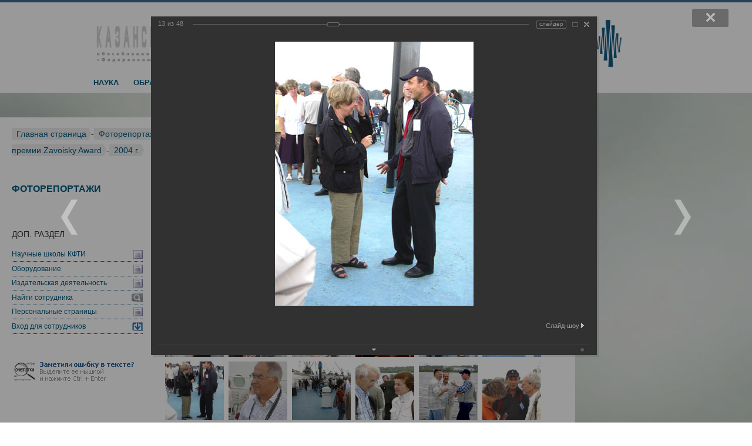

--- FILE ---
content_type: text/html; charset=UTF-8
request_url: http://test.kfti.knc.ru/photo-reports/?PAGE_NAME=detail&SECTION_ID=749&ELEMENT_ID=1790&amp=&PAGEN_2=3
body_size: 12768
content:
<!DOCTYPE HTML PUBLIC "-//W3C//DTD XHTML 1.0 Transitional//EN" "http://www.w3.org/TR/xhtml1/DTD/xhtml1-transitional.dtd">
<html xmlns="http://www.w3.org/1999/xhtml" xml:lang="ru" lang="ru">
<head>
<meta http-equiv="Content-Type" content="text/html; charset=UTF-8">
<title>2004 г.</title>
<link href="/bitrix/cache/css/s2/kfti-pages_copy/kernel_main/kernel_main_v1.css?17686106007924" type="text/css"  rel="stylesheet" />
<link href="/bitrix/js/intranet/intranet-common.min.css?161018766862422" type="text/css"  rel="stylesheet" />
<link href="/bitrix/js/ui/fonts/opensans/ui.font.opensans.min.css?16292688682409" type="text/css"  rel="stylesheet" />
<link href="/bitrix/js/main/popup/dist/main.popup.bundle.min.css?164181283723804" type="text/css"  rel="stylesheet" />
<link href="/bitrix/cache/css/s2/kfti-pages_copy/page_b06c2df0503da6aadc515e7ab304536b/page_b06c2df0503da6aadc515e7ab304536b_v1.css?176861060073070" type="text/css"  rel="stylesheet" />
<link href="/bitrix/panel/main/popup.min.css?162926890921121" type="text/css"  rel="stylesheet" />
<link href="/bitrix/cache/css/s2/kfti-pages_copy/template_2e897e3998dbc8f0a8e196255fed4826/template_2e897e3998dbc8f0a8e196255fed4826_v1.css?176861059828641" type="text/css"  data-template-style="true" rel="stylesheet" />
<link href="/bitrix/themes/.default/intranet_toolbar.css?16101876791466" type="text/css"  data-template-style="true"  rel="stylesheet" />
<script type="text/javascript">if(!window.BX)window.BX={};if(!window.BX.message)window.BX.message=function(mess){if(typeof mess==='object'){for(let i in mess) {BX.message[i]=mess[i];} return true;}};</script>
<script type="text/javascript">(window.BX||top.BX).message({'pull_server_enabled':'Y','pull_config_timestamp':'1590569199','pull_guest_mode':'N','pull_guest_user_id':'0'});(window.BX||top.BX).message({'PULL_OLD_REVISION':'Для продолжения корректной работы с сайтом необходимо перезагрузить страницу.'});</script>
<script type="text/javascript">(window.BX||top.BX).message({'JS_CORE_LOADING':'Загрузка...','JS_CORE_NO_DATA':'- Нет данных -','JS_CORE_WINDOW_CLOSE':'Закрыть','JS_CORE_WINDOW_EXPAND':'Развернуть','JS_CORE_WINDOW_NARROW':'Свернуть в окно','JS_CORE_WINDOW_SAVE':'Сохранить','JS_CORE_WINDOW_CANCEL':'Отменить','JS_CORE_WINDOW_CONTINUE':'Продолжить','JS_CORE_H':'ч','JS_CORE_M':'м','JS_CORE_S':'с','JSADM_AI_HIDE_EXTRA':'Скрыть лишние','JSADM_AI_ALL_NOTIF':'Показать все','JSADM_AUTH_REQ':'Требуется авторизация!','JS_CORE_WINDOW_AUTH':'Войти','JS_CORE_IMAGE_FULL':'Полный размер'});</script>

<script type="text/javascript" src="/bitrix/js/main/core/core.min.js?1641812837262092"></script>

<script>BX.setJSList(['/bitrix/js/main/core/core_ajax.js','/bitrix/js/main/core/core_promise.js','/bitrix/js/main/polyfill/promise/js/promise.js','/bitrix/js/main/loadext/loadext.js','/bitrix/js/main/loadext/extension.js','/bitrix/js/main/polyfill/promise/js/promise.js','/bitrix/js/main/polyfill/find/js/find.js','/bitrix/js/main/polyfill/includes/js/includes.js','/bitrix/js/main/polyfill/matches/js/matches.js','/bitrix/js/ui/polyfill/closest/js/closest.js','/bitrix/js/main/polyfill/fill/main.polyfill.fill.js','/bitrix/js/main/polyfill/find/js/find.js','/bitrix/js/main/polyfill/matches/js/matches.js','/bitrix/js/main/polyfill/core/dist/polyfill.bundle.js','/bitrix/js/main/core/core.js','/bitrix/js/main/polyfill/intersectionobserver/js/intersectionobserver.js','/bitrix/js/main/lazyload/dist/lazyload.bundle.js','/bitrix/js/main/polyfill/core/dist/polyfill.bundle.js','/bitrix/js/main/parambag/dist/parambag.bundle.js']);
BX.setCSSList(['/bitrix/js/main/lazyload/dist/lazyload.bundle.css','/bitrix/js/main/parambag/dist/parambag.bundle.css']);</script>
<script type="text/javascript">(window.BX||top.BX).message({'JS_CORE_LOADING':'Загрузка...','JS_CORE_NO_DATA':'- Нет данных -','JS_CORE_WINDOW_CLOSE':'Закрыть','JS_CORE_WINDOW_EXPAND':'Развернуть','JS_CORE_WINDOW_NARROW':'Свернуть в окно','JS_CORE_WINDOW_SAVE':'Сохранить','JS_CORE_WINDOW_CANCEL':'Отменить','JS_CORE_WINDOW_CONTINUE':'Продолжить','JS_CORE_H':'ч','JS_CORE_M':'м','JS_CORE_S':'с','JSADM_AI_HIDE_EXTRA':'Скрыть лишние','JSADM_AI_ALL_NOTIF':'Показать все','JSADM_AUTH_REQ':'Требуется авторизация!','JS_CORE_WINDOW_AUTH':'Войти','JS_CORE_IMAGE_FULL':'Полный размер'});</script>
<script type="text/javascript">(window.BX||top.BX).message({'TOOLTIP_ENABLED':'N'});</script>
<script type="text/javascript">(window.BX||top.BX).message({'LANGUAGE_ID':'ru','FORMAT_DATE':'DD.MM.YYYY','FORMAT_DATETIME':'DD.MM.YYYY HH:MI:SS','COOKIE_PREFIX':'BITRIX_SM','SERVER_TZ_OFFSET':'10800','UTF_MODE':'Y','SITE_ID':'s2','SITE_DIR':'/','USER_ID':'','SERVER_TIME':'1768650415','USER_TZ_OFFSET':'0','USER_TZ_AUTO':'Y','bitrix_sessid':'3e7bb92d1fed2f4e3d2f866755276ac3'});</script>


<script type="text/javascript"  src="/bitrix/cache/js/s2/kfti-pages_copy/kernel_main/kernel_main_v1.js?1768610668108195"></script>
<script type="text/javascript" src="/bitrix/js/pull/protobuf/protobuf.min.js?161018766876433"></script>
<script type="text/javascript" src="/bitrix/js/pull/protobuf/model.min.js?161018766814190"></script>
<script type="text/javascript" src="/bitrix/js/main/core/core_promise.min.js?16101876702490"></script>
<script type="text/javascript" src="/bitrix/js/rest/client/rest.client.min.js?16101876689240"></script>
<script type="text/javascript" src="/bitrix/js/pull/client/pull.client.min.js?163461551544687"></script>
<script type="text/javascript" src="/bitrix/js/main/popup/dist/main.popup.bundle.min.js?164181283762522"></script>
<script type="text/javascript">BX.setJSList(['/bitrix/js/main/pageobject/pageobject.js','/bitrix/js/main/core/core_window.js','/bitrix/js/main/core/core_tooltip.js','/bitrix/js/main/utils.js','/bitrix/components/bitrix/photogallery/templates/.default/script.js','/bitrix/components/bitrix/photogallery.section.list/templates/.default/script.js','/bitrix/components/bitrix/photogallery.detail.list.ex/templates/.default/script.js','/bitrix/components/bitrix/search.title/script.js','/bitrix/templates/.default/components/bitrix/menu/vertical_multilevel_KFTI/script.js','/bitrix/templates/.default/components/bitrix/menu/service-menu/script.js']);</script>
<script type="text/javascript">BX.setCSSList(['/bitrix/js/main/core/css/core_tooltip.css','/bitrix/components/bitrix/photogallery/templates/.default/themes/gray/style.css','/bitrix/components/bitrix/photogallery/templates/.default/style.css','/bitrix/components/bitrix/photogallery.detail.list.ex/templates/.default/style.css','/bitrix/templates/.default/components/bitrix/menu/Up-menu-for-kfti/style.css','/bitrix/templates/.default/components/bitrix/search.title/up-search/style.css','/bitrix/templates/.default/components/bitrix/breadcrumb/for_sidebar_KFTI/style.css','/bitrix/templates/.default/components/bitrix/menu/vertical_multilevel_KFTI/style.css','/bitrix/templates/.default/components/bitrix/menu/service-menu/style.css','/bitrix/templates/kfti-pages_copy/styles.css','/bitrix/templates/kfti-pages_copy/template_styles.css']);</script>
<script type="text/javascript">var bxDate = new Date(); document.cookie="BITRIX_SM_TIME_ZONE="+bxDate.getTimezoneOffset()+"; path=/; expires=Fri, 01 Jan 2027 00:00:00 +0300"</script>



<script type="text/javascript"  src="/bitrix/cache/js/s2/kfti-pages_copy/template_08f83d681ca0736fff8eab3473d6328c/template_08f83d681ca0736fff8eab3473d6328c_v1.js?17686105988322"></script>
<script type="text/javascript"  src="/bitrix/cache/js/s2/kfti-pages_copy/page_df4285af1f0f61a50ec50d3b8c5efde8/page_df4285af1f0f61a50ec50d3b8c5efde8_v1.js?176861060088957"></script>
<script type="text/javascript">var _ba = _ba || []; _ba.push(["aid", "60aefd4b154256c43d08b97b81738343"]); _ba.push(["host", "test.kfti.knc.ru"]); (function() {var ba = document.createElement("script"); ba.type = "text/javascript"; ba.async = true;ba.src = (document.location.protocol == "https:" ? "https://" : "http://") + "bitrix.info/ba.js";var s = document.getElementsByTagName("script")[0];s.parentNode.insertBefore(ba, s);})();</script>


<script type="text/javascript" src="/mistakes/mistakes.js"></script>
<link href="/mistakes/mistakes.css" rel="stylesheet" type="text/css" />
<link rel="shortcut icon" href="/favicon.png" type="image/png">

</head>
<body> 
<!-- Автор Dylan Wagstaff, http://www.alohatechsupport.net --> <script type="text/javascript"> 
   
function theRotator() { 
  // Устанавливаем прозрачность всех картинок в 0 
  $('div#rotator ul li').css({opacity: 0.0}); 
   
  // Берем первую картинку и показываем ее (по пути включаем полную видимость) 
  $('div#rotator ul li:first').css({opacity: 1.0}); 
   
  // Вызываем функцию rotate для запуска слайдшоу, 8000 = смена картинок происходит раз в 8 секунд 
  setInterval('rotate()',8000); 
} 
   
function rotate() {  
  // Берем первую картинку 
  var current = ($('div#rotator ul li.show')? $('div#rotator ul li.show') : $('div#rotator ul li:first')); 
   
  // Берем следующую картинку, когда дойдем до последней начинаем с начала 
  var next = ((current.next().length) ? ((current.next().hasClass('show')) ? $('div#rotator ul li:first') :current.next()) : $('div#rotator ul li:first'));  
   
  // Расскомментируйте, чтобы показвать картинки в случайном порядке 
  // var sibs = current.siblings(); 
  // var rndNum = Math.floor(Math.random() * sibs.length ); 
  // var next = $( sibs[ rndNum ] ); 
   
  // Подключаем эффект растворения/затухания для показа картинок, css-класс show имеет больший z-index 
  next.css({opacity: 0.0}) 
  .addClass('show') 
  .animate({opacity: 1.0}, 1000); 
   
  // Прячем текущую картинку 
  current.animate({opacity: 0.0}, 1000) 
  .removeClass('show'); 
}; 
function theRotator1() { 
  // Устанавливаем прозрачность всех картинок в 0 
  $('div#rotator1 ul li').css({opacity: 0.0}); 
   
  // Берем первую картинку и показываем ее (по пути включаем полную видимость) 
  $('div#rotator1 ul li:first').css({opacity: 1.0}); 
   
  // Вызываем функцию rotate для запуска слайдшоу, 5000 = смена картинок происходит раз в 5 секунд 
  setInterval('rotate1()',6000); 
} 
   
function rotate1() {  
  // Берем первую картинку 
  var current = ($('div#rotator1 ul li.show')? $('div#rotator1 ul li.show') : $('div#rotator1 ul li:first')); 
   
  // Берем следующую картинку, когда дойдем до последней начинаем с начала 
  var next = ((current.next().length) ? ((current.next().hasClass('show')) ? $('div#rotator1 ul li:first') :current.next()) : $('div#rotator1 ul li:first'));  
   
  // Расскомментируйте, чтобы показвать картинки в случайном порядке 
  // var sibs = current.siblings(); 
  // var rndNum = Math.floor(Math.random() * sibs.length ); 
  // var next = $( sibs[ rndNum ] ); 
   
  // Подключаем эффект растворения/затухания для показа картинок, css-класс show имеет больший z-index 
  next.css({opacity: 0.0}) 
  .addClass('show') 
  .animate({opacity: 1.0}, 1000); 
   
  // Прячем текущую картинку 
  current.animate({opacity: 0.0}, 1000) 
  .removeClass('show'); 
}; 
   
$(document).ready(function() {  
  // Запускаем слайдшоу 
  theRotator(); 
  theRotator1(); 
}); 
   
</script>
<script>
function collapsElement(id) {
if ( document.getElementById(id).style.display != "none" ) {
document.getElementById(id).style.display = 'none';
}
else {
document.getElementById(id).style.display = '';
}
}
</script>
 
<div id="page-wrapper"> 
  <div id="panel"> </div>
 
  <div id="tpHeader">     <div class="wrapperBox"> 
          <div class="title-name"><a href="/"><img border="0" src="/img/KFTI_title_04_R.jpg" width="100%"/></a></div>
              
<div class="row"><div id="up-menu">

<ul id="horizontal-multilevel-menu">


	
	
					<li><a href="/scientific-activity/" class="root-item">НАУКА</a>
				<ul>
		
	
	

	
	
		
							<li><a href="/scientific-activity/themes/">Темы</a></li>
			
		
	
	

	
	
		
							<li><a href="/scientific-activity/seminars/">Семинары</a></li>
			
		
	
	

	
	
		
							<li><a href="/scientific-activity/publications/">Публикации</a></li>
			
		
	
	

	
	
		
							<li><a href="/scientific-activity/conferences/">Конференции</a></li>
			
		
	
	

	
	
		
							<li><a href="/scientific-activity/partners/">Партнеры</a></li>
			
		
	
	

	
	
		
							<li><a href="/scientific-activity/nauchnye-shkoly/">Научные школы</a></li>
			
		
	
	

			</ul></li>	
	
					<li><a href="/educational-activities/" class="root-item">ОБРАЗОВАНИЕ</a>
				<ul>
		
	
	

	
	
		
							<li><a href="/educational-activities/the-scientific-educational-center/">Научно-образовательный центр</a></li>
			
		
	
	

	
	
		
							<li><a href="/educational-activities/postgraduate-study/">Аспирантура</a></li>
			
		
	
	

	
	
		
							<li><a href="/educational-activities/Basic_departments/">Базовые кафедры</a></li>
			
		
	
	

	
	
		
							<li><a href="/educational-activities/nominal-stipendi/">Именные премии</a></li>
			
		
	
	

	
	
		
							<li><a href="/educational-activities/esr-electronic-lesson/">ЭПР - электронный урок</a></li>
			
		
	
	

			</ul></li>	
	
					<li><a href="/achievements/" class="root-item">ДОСТИЖЕНИЯ</a>
				<ul>
		
	
	

	
	
		
							<li><a href="/achievements/the-results-of-the/">Важнейшие результаты</a></li>
			
		
	
	

	
	
		
							<li><a href="/achievements/development/">Разработки</a></li>
			
		
	
	

	
	
		
							<li><a href="/achievements/patents/">Патенты</a></li>
			
		
	
	

	
	
		
							<li><a href="/achievements/awards/">Награды и премии</a></li>
			
		
	
	

	
	
		
							<li><a href="/achievements/zashchity-dissertatsiy/">Защиты диссертаций</a></li>
			
		
	
	

			</ul></li>	
	
					<li><a href="/innovatsii/" class="root-item">ИННОВАЦИИ</a>
				<ul>
		
	
	

	
	
		
							<li><a href="/innovatsii/patents/">Патенты</a></li>
			
		
	
	

	
	
		
							<li><a href="/innovatsii/development/">Разработки</a></li>
			
		
	
	

	
	
		
							<li><a href="/innovatsii/gradient-mrt.php">Малое инновационное предприятие "Градиент МРТ"</a></li>
			
		
	
	

			</ul></li>	
	
					<li><a href="/about-institute/" class="root-item">ИНСТИТУТ</a>
				<ul>
		
	
	

	
	
		
							<li><a href="/about-institute/">Об институте</a></li>
			
		
	
	

	
	
		
							<li><a href="/about-institute/structure.php?set_filter_structure=Y&structure_UF_DEPARTMENT=79">Структура института</a></li>
			
		
	
	

	
	
		
							<li><a href="/about-institute/pravilnoe-nazvanie-instituta.php">Название</a></li>
			
		
	
	

	
	
		
							<li><a href="/about-institute/tops.php">Руководство</a></li>
			
		
	
	

	
	
		
							<li><a href="/about-institute/sovety/">Советы</a></li>
			
		
	
	

	
	
		
							<li><a href="/about-institute/trade_union/">Профсоюз</a></li>
			
		
	
	

	
	
		
							<li><a href="/about-institute/zhilishchnaya-komissiya/">Жилищная комиссия</a></li>
			
		
	
	

	
	
		
							<li><a href="/about-institute/contacts.php">Контакты</a></li>
			
		
	
	

	
	
		
							<li><a href="/about-institute/normativnye-dokumenty/">Нормативные документы</a></li>
			
		
	
	

	
	
		
							<li><a href="/about-institute/bank_info.php">Реквизиты</a></li>
			
		
	
	

			</ul></li>	
	
		
							<li><a href="/eng/" class="root-item"><div style="font-size:0.9em; background: url(/favicon.png) -3px 0 no-repeat; padding: 0 0 3px 1.3em;">English page</div></a></li>
			
		
	
	

	
	
					<li><a href="/in-kfti/" class="root-item"><div style="background: url(/img/inkfti.png) 0 0 no-repeat; height: 16px;">     </div></a>
				<ul>
		
	
	

	
	
		
							<li><a href="http://in.kfti.knc.ru">IN.KFTI</a></li>
			
		
	
	

	
	
		
							<li><a href="http://kfti.knc.ru/in-kfti/delo/">Дело (Light version)</a></li>
			
		
	
	

	
	
		
							<li><a href="http://kfti.knc.ru/in-kfti/mat_upl.php">Размещение материалов для сайта</a></li>
			
		
	
	

	
	
		
							<li><a href="http://in.kfti.knc.ru/support/">Обращения в тех. службы КФТИ</a></li>
			
		
	
	

	
	
		
							<li><a href="/mail/">Инструкции</a></li>
			
		
	
	

	
	
		
							<li><a href="/auth/">Вход для сотрудников</a></li>
			
		
	
	

			</ul></li>	
	
		
							<li><a href="https://mail.kfti.knc.ru" class="root-item"><div style="background: url(/img/mail.png) 0 0 no-repeat; height: 16px;">     </div></a></li>
			
		
	
	


</ul>
<div class="menu-clear-left"></div>
 </div><div id="up-search"> 	<div id="title-search">
	<form action="/search/index.php">
		<!--input class="submit" name="s" type="submit" value="ПОИСК"/-->
		<input id="title-search-input" type="test" name="q" value="" size="25" maxlength="50" autocomplete="off" />
	</form>
	</div>
<script type="text/javascript">
var jsControl = new JCTitleSearch({
	//'WAIT_IMAGE': '/bitrix/themes/.default/images/wait.gif',
	'AJAX_PAGE' : '/photo-reports/?PAGE_NAME=detail&amp;SECTION_ID=749&amp;ELEMENT_ID=1790&amp;amp=&amp;PAGEN_2=3',
	'CONTAINER_ID': 'title-search',
	'INPUT_ID': 'title-search-input',
	'MIN_QUERY_LEN': 2
});
</script>
</div> </div></div>
   </div>
 
  <div id="page-inner"> 
    <div id="stage"> </div>
   
    <div id="page"> 
      <div id="content"> 
        <div id="breadcrumb"> <a href="/" title="Главная страница">Главная страница</a><span>-</span><a href="/photo-reports/" title="Фоторепортажи">Фоторепортажи</a><span>-</span><a href="/photo-reports/?PAGE_NAME=section&amp;SECTION_ID=743&amp;amp=&amp;PAGEN_2=3" title="Международная конференция “Modern Development of Magnetic Resonance” и церемонии вручения премии Zavoisky Award">Международная конференция “Modern Development of Magnetic Resonance” и церемонии вручения премии Zavoisky Award</a><span>-</span><a href="" title="2004 г.">2004 г.</a> </div>
       
<div id="content-table"> 
   <div id="workarea"> 	 
                <h1 id="pagetitle">2004 г.</h1>
                	 
                <div id="pagetitle-underline"></div>
                
<style>
div.photo-album-avatar{
	width:120px;
	height:120px;}
div.photo-item-cover-block-container,
div.photo-item-cover-block-outer,
div.photo-item-cover-block-inner{
	background-color: white;
	height:136px;
	width:160px;}
div.photo-album-thumbs-avatar{
	width:100px;
	height:100px;}
ul.photo-album-list div.photo-item-info-block-outside {
	width: 168px;}
ul.photo-album-thumbs-list div.photo-item-info-block-inner {
	width:148px;}
</style>


<div class="photo-page-section">

<div class="photo-album-item photo-album-active " id="photo_album_info_749" >
	<div class="photo-album-info">
				<div class="photo-album-name" id="photo_album_name_749">2004 г.</div>
						<div class="photo-album-date"><span id="photo_album_date_749">16.08.2013</span></div>
					</div>
</div>


<div class="empty-clear"></div><div class="photo-info-box photo-info-box-photo-list">
	<div class="photo-info-box-inner">

<div class="photo-items-list photo-photo-list" id="photo_list_bxph_list_0">
		<div id="photo_cont_1778" class="photo-item-cont " title="">
			<a class="photo-item-inner" style="width: 100px; height: 100px;" href="/photo-reports/?PAGE_NAME=detail&amp;SECTION_ID=749&amp;ELEMENT_ID=1778&amp;amp=&amp;PAGEN_2=3" id="photo_1778">
				<img src="/upload/iblock/e61/DSCN1080.jpg_Thumbnail1.jpg" border="0" style="width: 133.33333333333px; height: 100px; left: -17px; ;" alt="DSCN1080.jpg"/>
							</a>
		</div>
		<div id="photo_cont_1779" class="photo-item-cont " title="">
			<a class="photo-item-inner" style="width: 100px; height: 100px;" href="/photo-reports/?PAGE_NAME=detail&amp;SECTION_ID=749&amp;ELEMENT_ID=1779&amp;amp=&amp;PAGEN_2=3" id="photo_1779">
				<img src="/upload/iblock/ea0/DSCN1082.jpg_Thumbnail1.jpg" border="0" style="width: 133.33333333333px; height: 100px; left: -17px; ;" alt="DSCN1082.jpg"/>
							</a>
		</div>
		<div id="photo_cont_1780" class="photo-item-cont " title="">
			<a class="photo-item-inner" style="width: 100px; height: 100px;" href="/photo-reports/?PAGE_NAME=detail&amp;SECTION_ID=749&amp;ELEMENT_ID=1780&amp;amp=&amp;PAGEN_2=3" id="photo_1780">
				<img src="/upload/iblock/e83/DSCN1083.jpg_Thumbnail1.jpg" border="0" style="width: 133.33333333333px; height: 100px; left: -17px; ;" alt="DSCN1083.jpg"/>
							</a>
		</div>
		<div id="photo_cont_1781" class="photo-item-cont " title="">
			<a class="photo-item-inner" style="width: 100px; height: 100px;" href="/photo-reports/?PAGE_NAME=detail&amp;SECTION_ID=749&amp;ELEMENT_ID=1781&amp;amp=&amp;PAGEN_2=3" id="photo_1781">
				<img src="/upload/iblock/a73/DSCN1085.jpg_Thumbnail1.jpg" border="0" style="width: 133.33333333333px; height: 100px; left: -17px; ;" alt="DSCN1085.jpg"/>
							</a>
		</div>
		<div id="photo_cont_1782" class="photo-item-cont " title="">
			<a class="photo-item-inner" style="width: 100px; height: 100px;" href="/photo-reports/?PAGE_NAME=detail&amp;SECTION_ID=749&amp;ELEMENT_ID=1782&amp;amp=&amp;PAGEN_2=3" id="photo_1782">
				<img src="/upload/iblock/1b6/DSCN1086.jpg_Thumbnail1.jpg" border="0" style="width: 133.33333333333px; height: 100px; left: -17px; ;" alt="DSCN1086.jpg"/>
							</a>
		</div>
		<div id="photo_cont_1783" class="photo-item-cont " title="">
			<a class="photo-item-inner" style="width: 100px; height: 100px;" href="/photo-reports/?PAGE_NAME=detail&amp;SECTION_ID=749&amp;ELEMENT_ID=1783&amp;amp=&amp;PAGEN_2=3" id="photo_1783">
				<img src="/upload/iblock/07c/DSCN1087.jpg_Thumbnail1.jpg" border="0" style="width: 133.33333333333px; height: 100px; left: -17px; ;" alt="DSCN1087.jpg"/>
							</a>
		</div>
		<div id="photo_cont_1784" class="photo-item-cont " title="">
			<a class="photo-item-inner" style="width: 100px; height: 100px;" href="/photo-reports/?PAGE_NAME=detail&amp;SECTION_ID=749&amp;ELEMENT_ID=1784&amp;amp=&amp;PAGEN_2=3" id="photo_1784">
				<img src="/upload/iblock/87e/DSCN1088.jpg_Thumbnail1.jpg" border="0" style="width: 133.33333333333px; height: 100px; left: -17px; ;" alt="DSCN1088.jpg"/>
							</a>
		</div>
		<div id="photo_cont_1785" class="photo-item-cont " title="">
			<a class="photo-item-inner" style="width: 100px; height: 100px;" href="/photo-reports/?PAGE_NAME=detail&amp;SECTION_ID=749&amp;ELEMENT_ID=1785&amp;amp=&amp;PAGEN_2=3" id="photo_1785">
				<img src="/upload/iblock/53a/DSCN1091.jpg_Thumbnail1.jpg" border="0" style="width: 133.33333333333px; height: 100px; left: -17px; ;" alt="DSCN1091.jpg"/>
							</a>
		</div>
		<div id="photo_cont_1786" class="photo-item-cont " title="">
			<a class="photo-item-inner" style="width: 100px; height: 100px;" href="/photo-reports/?PAGE_NAME=detail&amp;SECTION_ID=749&amp;ELEMENT_ID=1786&amp;amp=&amp;PAGEN_2=3" id="photo_1786">
				<img src="/upload/iblock/2fc/DSCN1092.jpg_Thumbnail1.jpg" border="0" style="width: 133.33333333333px; height: 100px; left: -17px; ;" alt="DSCN1092.jpg"/>
							</a>
		</div>
		<div id="photo_cont_1787" class="photo-item-cont " title="">
			<a class="photo-item-inner" style="width: 100px; height: 100px;" href="/photo-reports/?PAGE_NAME=detail&amp;SECTION_ID=749&amp;ELEMENT_ID=1787&amp;amp=&amp;PAGEN_2=3" id="photo_1787">
				<img src="/upload/iblock/b61/DSCN1093.jpg_Thumbnail1.jpg" border="0" style="width: 133.33333333333px; height: 100px; left: -17px; ;" alt="DSCN1093.jpg"/>
							</a>
		</div>
		<div id="photo_cont_1788" class="photo-item-cont " title="">
			<a class="photo-item-inner" style="width: 100px; height: 100px;" href="/photo-reports/?PAGE_NAME=detail&amp;SECTION_ID=749&amp;ELEMENT_ID=1788&amp;amp=&amp;PAGEN_2=3" id="photo_1788">
				<img src="/upload/iblock/a65/DSCN1098.jpg_Thumbnail1.jpg" border="0" style="width: 133.33333333333px; height: 100px; left: -17px; ;" alt="DSCN1098.jpg"/>
							</a>
		</div>
		<div id="photo_cont_1789" class="photo-item-cont " title="">
			<a class="photo-item-inner" style="width: 100px; height: 100px;" href="/photo-reports/?PAGE_NAME=detail&amp;SECTION_ID=749&amp;ELEMENT_ID=1789&amp;amp=&amp;PAGEN_2=3" id="photo_1789">
				<img src="/upload/iblock/204/DSCN1100.jpg_Thumbnail1.jpg" border="0" style="width: 133.33333333333px; height: 100px; left: -17px; ;" alt="DSCN1100.jpg"/>
							</a>
		</div>
		<div id="photo_cont_1790" class="photo-item-cont " title="">
			<a class="photo-item-inner" style="width: 100px; height: 100px;" href="/photo-reports/?PAGE_NAME=detail&amp;SECTION_ID=749&amp;ELEMENT_ID=1790&amp;amp=&amp;PAGEN_2=3" id="photo_1790">
				<img src="/upload/iblock/7bb/DSCN1101.jpg_Thumbnail1.jpg" border="0" style="width: 100px; height: 133px;  top: -17px;;" alt="DSCN1101.jpg"/>
							</a>
		</div>
		<div id="photo_cont_1791" class="photo-item-cont " title="">
			<a class="photo-item-inner" style="width: 100px; height: 100px;" href="/photo-reports/?PAGE_NAME=detail&amp;SECTION_ID=749&amp;ELEMENT_ID=1791&amp;amp=&amp;PAGEN_2=3" id="photo_1791">
				<img src="/upload/iblock/1f1/DSCN1102.jpg_Thumbnail1.jpg" border="0" style="width: 100px; height: 133px;  top: -17px;;" alt="DSCN1102.jpg"/>
							</a>
		</div>
		<div id="photo_cont_1792" class="photo-item-cont " title="">
			<a class="photo-item-inner" style="width: 100px; height: 100px;" href="/photo-reports/?PAGE_NAME=detail&amp;SECTION_ID=749&amp;ELEMENT_ID=1792&amp;amp=&amp;PAGEN_2=3" id="photo_1792">
				<img src="/upload/iblock/4e4/DSCN1103.jpg_Thumbnail1.jpg" border="0" style="width: 133.33333333333px; height: 100px; left: -17px; ;" alt="DSCN1103.jpg"/>
							</a>
		</div>
		<div id="photo_cont_1793" class="photo-item-cont " title="">
			<a class="photo-item-inner" style="width: 100px; height: 100px;" href="/photo-reports/?PAGE_NAME=detail&amp;SECTION_ID=749&amp;ELEMENT_ID=1793&amp;amp=&amp;PAGEN_2=3" id="photo_1793">
				<img src="/upload/iblock/2d6/DSCN1104.jpg_Thumbnail1.jpg" border="0" style="width: 133.33333333333px; height: 100px; left: -17px; ;" alt="DSCN1104.jpg"/>
							</a>
		</div>
		<div id="photo_cont_1794" class="photo-item-cont " title="">
			<a class="photo-item-inner" style="width: 100px; height: 100px;" href="/photo-reports/?PAGE_NAME=detail&amp;SECTION_ID=749&amp;ELEMENT_ID=1794&amp;amp=&amp;PAGEN_2=3" id="photo_1794">
				<img src="/upload/iblock/2af/DSCN1105.jpg_Thumbnail1.jpg" border="0" style="width: 133.33333333333px; height: 100px; left: -17px; ;" alt="DSCN1105.jpg"/>
							</a>
		</div>
		<div id="photo_cont_1795" class="photo-item-cont " title="">
			<a class="photo-item-inner" style="width: 100px; height: 100px;" href="/photo-reports/?PAGE_NAME=detail&amp;SECTION_ID=749&amp;ELEMENT_ID=1795&amp;amp=&amp;PAGEN_2=3" id="photo_1795">
				<img src="/upload/iblock/c85/DSCN1106.jpg_Thumbnail1.jpg" border="0" style="width: 133.33333333333px; height: 100px; left: -17px; ;" alt="DSCN1106.jpg"/>
							</a>
		</div>
		<div id="photo_cont_1796" class="photo-item-cont " title="">
			<a class="photo-item-inner" style="width: 100px; height: 100px;" href="/photo-reports/?PAGE_NAME=detail&amp;SECTION_ID=749&amp;ELEMENT_ID=1796&amp;amp=&amp;PAGEN_2=3" id="photo_1796">
				<img src="/upload/iblock/b1c/DSCN1107.jpg_Thumbnail1.jpg" border="0" style="width: 133.33333333333px; height: 100px; left: -17px; ;" alt="DSCN1107.jpg"/>
							</a>
		</div>
		<div id="photo_cont_1797" class="photo-item-cont " title="">
			<a class="photo-item-inner" style="width: 100px; height: 100px;" href="/photo-reports/?PAGE_NAME=detail&amp;SECTION_ID=749&amp;ELEMENT_ID=1797&amp;amp=&amp;PAGEN_2=3" id="photo_1797">
				<img src="/upload/iblock/9df/DSCN1108.jpg_Thumbnail1.jpg" border="0" style="width: 133.33333333333px; height: 100px; left: -17px; ;" alt="DSCN1108.jpg"/>
							</a>
		</div>
		<div id="photo_cont_1798" class="photo-item-cont " title="">
			<a class="photo-item-inner" style="width: 100px; height: 100px;" href="/photo-reports/?PAGE_NAME=detail&amp;SECTION_ID=749&amp;ELEMENT_ID=1798&amp;amp=&amp;PAGEN_2=3" id="photo_1798">
				<img src="/upload/iblock/948/DSCN1115.jpg_Thumbnail1.jpg" border="0" style="width: 133.33333333333px; height: 100px; left: -17px; ;" alt="DSCN1115.jpg"/>
							</a>
		</div>
		<div id="photo_cont_1799" class="photo-item-cont " title="">
			<a class="photo-item-inner" style="width: 100px; height: 100px;" href="/photo-reports/?PAGE_NAME=detail&amp;SECTION_ID=749&amp;ELEMENT_ID=1799&amp;amp=&amp;PAGEN_2=3" id="photo_1799">
				<img src="/upload/iblock/224/DSCN1116.jpg_Thumbnail1.jpg" border="0" style="width: 133.33333333333px; height: 100px; left: -17px; ;" alt="DSCN1116.jpg"/>
							</a>
		</div>
		<div id="photo_cont_1800" class="photo-item-cont " title="">
			<a class="photo-item-inner" style="width: 100px; height: 100px;" href="/photo-reports/?PAGE_NAME=detail&amp;SECTION_ID=749&amp;ELEMENT_ID=1800&amp;amp=&amp;PAGEN_2=3" id="photo_1800">
				<img src="/upload/iblock/764/DSCN1118.jpg_Thumbnail1.jpg" border="0" style="width: 133.33333333333px; height: 100px; left: -17px; ;" alt="DSCN1118.jpg"/>
							</a>
		</div>
		<div id="photo_cont_1801" class="photo-item-cont " title="">
			<a class="photo-item-inner" style="width: 100px; height: 100px;" href="/photo-reports/?PAGE_NAME=detail&amp;SECTION_ID=749&amp;ELEMENT_ID=1801&amp;amp=&amp;PAGEN_2=3" id="photo_1801">
				<img src="/upload/iblock/00e/DSCN1119.jpg_Thumbnail1.jpg" border="0" style="width: 133.33333333333px; height: 100px; left: -17px; ;" alt="DSCN1119.jpg"/>
							</a>
		</div>
		<div id="photo_cont_1802" class="photo-item-cont " title="">
			<a class="photo-item-inner" style="width: 100px; height: 100px;" href="/photo-reports/?PAGE_NAME=detail&amp;SECTION_ID=749&amp;ELEMENT_ID=1802&amp;amp=&amp;PAGEN_2=3" id="photo_1802">
				<img src="/upload/iblock/3d4/DSCN1122.jpg_Thumbnail1.jpg" border="0" style="width: 133.33333333333px; height: 100px; left: -17px; ;" alt="DSCN1122.jpg"/>
							</a>
		</div>
		<div id="photo_cont_1803" class="photo-item-cont " title="">
			<a class="photo-item-inner" style="width: 100px; height: 100px;" href="/photo-reports/?PAGE_NAME=detail&amp;SECTION_ID=749&amp;ELEMENT_ID=1803&amp;amp=&amp;PAGEN_2=3" id="photo_1803">
				<img src="/upload/iblock/b04/DSCN1123.jpg_Thumbnail1.jpg" border="0" style="width: 100px; height: 133px;  top: -17px;;" alt="DSCN1123.jpg"/>
							</a>
		</div>
		<div id="photo_cont_1804" class="photo-item-cont " title="">
			<a class="photo-item-inner" style="width: 100px; height: 100px;" href="/photo-reports/?PAGE_NAME=detail&amp;SECTION_ID=749&amp;ELEMENT_ID=1804&amp;amp=&amp;PAGEN_2=3" id="photo_1804">
				<img src="/upload/iblock/cab/DSCN1124.jpg_Thumbnail1.jpg" border="0" style="width: 133.33333333333px; height: 100px; left: -17px; ;" alt="DSCN1124.jpg"/>
							</a>
		</div>
		<div id="photo_cont_1805" class="photo-item-cont " title="">
			<a class="photo-item-inner" style="width: 100px; height: 100px;" href="/photo-reports/?PAGE_NAME=detail&amp;SECTION_ID=749&amp;ELEMENT_ID=1805&amp;amp=&amp;PAGEN_2=3" id="photo_1805">
				<img src="/upload/iblock/c49/DSCN1126.jpg_Thumbnail1.jpg" border="0" style="width: 133.33333333333px; height: 100px; left: -17px; ;" alt="DSCN1126.jpg"/>
							</a>
		</div>
		<div id="photo_cont_1806" class="photo-item-cont " title="">
			<a class="photo-item-inner" style="width: 100px; height: 100px;" href="/photo-reports/?PAGE_NAME=detail&amp;SECTION_ID=749&amp;ELEMENT_ID=1806&amp;amp=&amp;PAGEN_2=3" id="photo_1806">
				<img src="/upload/iblock/64f/DSCN1130.jpg_Thumbnail1.jpg" border="0" style="width: 133.33333333333px; height: 100px; left: -17px; ;" alt="DSCN1130.jpg"/>
							</a>
		</div>
		<div id="photo_cont_1807" class="photo-item-cont " title="">
			<a class="photo-item-inner" style="width: 100px; height: 100px;" href="/photo-reports/?PAGE_NAME=detail&amp;SECTION_ID=749&amp;ELEMENT_ID=1807&amp;amp=&amp;PAGEN_2=3" id="photo_1807">
				<img src="/upload/iblock/545/DSCN1131.jpg_Thumbnail1.jpg" border="0" style="width: 133.33333333333px; height: 100px; left: -17px; ;" alt="DSCN1131.jpg"/>
							</a>
		</div>
		<div id="photo_cont_1808" class="photo-item-cont " title="">
			<a class="photo-item-inner" style="width: 100px; height: 100px;" href="/photo-reports/?PAGE_NAME=detail&amp;SECTION_ID=749&amp;ELEMENT_ID=1808&amp;amp=&amp;PAGEN_2=3" id="photo_1808">
				<img src="/upload/iblock/19e/DSCN1132.jpg_Thumbnail1.jpg" border="0" style="width: 133.33333333333px; height: 100px; left: -17px; ;" alt="DSCN1132.jpg"/>
							</a>
		</div>
		<div id="photo_cont_1809" class="photo-item-cont " title="">
			<a class="photo-item-inner" style="width: 100px; height: 100px;" href="/photo-reports/?PAGE_NAME=detail&amp;SECTION_ID=749&amp;ELEMENT_ID=1809&amp;amp=&amp;PAGEN_2=3" id="photo_1809">
				<img src="/upload/iblock/550/DSCN1133.jpg_Thumbnail1.jpg" border="0" style="width: 133.33333333333px; height: 100px; left: -17px; ;" alt="DSCN1133.jpg"/>
							</a>
		</div>
		<div id="photo_cont_1810" class="photo-item-cont " title="">
			<a class="photo-item-inner" style="width: 100px; height: 100px;" href="/photo-reports/?PAGE_NAME=detail&amp;SECTION_ID=749&amp;ELEMENT_ID=1810&amp;amp=&amp;PAGEN_2=3" id="photo_1810">
				<img src="/upload/iblock/b50/DSCN1134.jpg_Thumbnail1.jpg" border="0" style="width: 133.33333333333px; height: 100px; left: -17px; ;" alt="DSCN1134.jpg"/>
							</a>
		</div>
		<div id="photo_cont_1811" class="photo-item-cont " title="">
			<a class="photo-item-inner" style="width: 100px; height: 100px;" href="/photo-reports/?PAGE_NAME=detail&amp;SECTION_ID=749&amp;ELEMENT_ID=1811&amp;amp=&amp;PAGEN_2=3" id="photo_1811">
				<img src="/upload/iblock/735/DSCN1135.jpg_Thumbnail1.jpg" border="0" style="width: 133.33333333333px; height: 100px; left: -17px; ;" alt="DSCN1135.jpg"/>
							</a>
		</div>
		<div id="photo_cont_1812" class="photo-item-cont " title="">
			<a class="photo-item-inner" style="width: 100px; height: 100px;" href="/photo-reports/?PAGE_NAME=detail&amp;SECTION_ID=749&amp;ELEMENT_ID=1812&amp;amp=&amp;PAGEN_2=3" id="photo_1812">
				<img src="/upload/iblock/c6f/IMG_2191.jpg_Thumbnail1.jpg" border="0" style="width: 150px; height: 100px; left: -25px; ;" alt="IMG_2191.jpg"/>
							</a>
		</div>
		<div id="photo_cont_1813" class="photo-item-cont " title="">
			<a class="photo-item-inner" style="width: 100px; height: 100px;" href="/photo-reports/?PAGE_NAME=detail&amp;SECTION_ID=749&amp;ELEMENT_ID=1813&amp;amp=&amp;PAGEN_2=3" id="photo_1813">
				<img src="/upload/iblock/498/IMGP4047.jpg_Thumbnail1.jpg" border="0" style="width: 133.33333333333px; height: 100px; left: -17px; ;" alt="IMGP4047.jpg"/>
							</a>
		</div>
		<div id="photo_cont_1814" class="photo-item-cont " title="">
			<a class="photo-item-inner" style="width: 100px; height: 100px;" href="/photo-reports/?PAGE_NAME=detail&amp;SECTION_ID=749&amp;ELEMENT_ID=1814&amp;amp=&amp;PAGEN_2=3" id="photo_1814">
				<img src="/upload/iblock/668/IMGP4054.jpg_Thumbnail1.jpg" border="0" style="width: 133.33333333333px; height: 100px; left: -17px; ;" alt="IMGP4054.jpg"/>
							</a>
		</div>
		<div id="photo_cont_1815" class="photo-item-cont " title="">
			<a class="photo-item-inner" style="width: 100px; height: 100px;" href="/photo-reports/?PAGE_NAME=detail&amp;SECTION_ID=749&amp;ELEMENT_ID=1815&amp;amp=&amp;PAGEN_2=3" id="photo_1815">
				<img src="/upload/iblock/907/IMGP4059.jpg_Thumbnail1.jpg" border="0" style="width: 133.33333333333px; height: 100px; left: -17px; ;" alt="IMGP4059.jpg"/>
							</a>
		</div>
		<div id="photo_cont_1816" class="photo-item-cont " title="">
			<a class="photo-item-inner" style="width: 100px; height: 100px;" href="/photo-reports/?PAGE_NAME=detail&amp;SECTION_ID=749&amp;ELEMENT_ID=1816&amp;amp=&amp;PAGEN_2=3" id="photo_1816">
				<img src="/upload/iblock/7e5/IMGP4074.jpg_Thumbnail1.jpg" border="0" style="width: 133.33333333333px; height: 100px; left: -17px; ;" alt="IMGP4074.jpg"/>
							</a>
		</div>
		<div id="photo_cont_1817" class="photo-item-cont " title="">
			<a class="photo-item-inner" style="width: 100px; height: 100px;" href="/photo-reports/?PAGE_NAME=detail&amp;SECTION_ID=749&amp;ELEMENT_ID=1817&amp;amp=&amp;PAGEN_2=3" id="photo_1817">
				<img src="/upload/iblock/db7/IMGP4079.jpg_Thumbnail1.jpg" border="0" style="width: 133.33333333333px; height: 100px; left: -17px; ;" alt="IMGP4079.jpg"/>
							</a>
		</div>
		<div id="photo_cont_1818" class="photo-item-cont " title="">
			<a class="photo-item-inner" style="width: 100px; height: 100px;" href="/photo-reports/?PAGE_NAME=detail&amp;SECTION_ID=749&amp;ELEMENT_ID=1818&amp;amp=&amp;PAGEN_2=3" id="photo_1818">
				<img src="/upload/iblock/e42/Imgp4081.jpg_Thumbnail1.jpg" border="0" style="width: 128.57142857143px; height: 100px; left: -14px; ;" alt="Imgp4081.jpg"/>
							</a>
		</div>
		<div id="photo_cont_1819" class="photo-item-cont " title="">
			<a class="photo-item-inner" style="width: 100px; height: 100px;" href="/photo-reports/?PAGE_NAME=detail&amp;SECTION_ID=749&amp;ELEMENT_ID=1819&amp;amp=&amp;PAGEN_2=3" id="photo_1819">
				<img src="/upload/iblock/43c/Imgp4084.jpg_Thumbnail1.jpg" border="0" style="width: 133.33333333333px; height: 100px; left: -17px; ;" alt="Imgp4084.jpg"/>
							</a>
		</div>
		<div id="photo_cont_1820" class="photo-item-cont " title="">
			<a class="photo-item-inner" style="width: 100px; height: 100px;" href="/photo-reports/?PAGE_NAME=detail&amp;SECTION_ID=749&amp;ELEMENT_ID=1820&amp;amp=&amp;PAGEN_2=3" id="photo_1820">
				<img src="/upload/iblock/81a/IMGP4089.jpg_Thumbnail1.jpg" border="0" style="width: 100px; height: 133px;  top: -17px;;" alt="IMGP4089.jpg"/>
							</a>
		</div>
		<div id="photo_cont_1821" class="photo-item-cont " title="">
			<a class="photo-item-inner" style="width: 100px; height: 100px;" href="/photo-reports/?PAGE_NAME=detail&amp;SECTION_ID=749&amp;ELEMENT_ID=1821&amp;amp=&amp;PAGEN_2=3" id="photo_1821">
				<img src="/upload/iblock/ac4/IMGP4090_e.jpg_Thumbnail1.jpg" border="0" style="width: 120px; height: 100px; left: -10px; ;" alt="IMGP4090_e.jpg"/>
							</a>
		</div>
		<div id="photo_cont_1822" class="photo-item-cont " title="">
			<a class="photo-item-inner" style="width: 100px; height: 100px;" href="/photo-reports/?PAGE_NAME=detail&amp;SECTION_ID=749&amp;ELEMENT_ID=1822&amp;amp=&amp;PAGEN_2=3" id="photo_1822">
				<img src="/upload/iblock/107/Imgp4094.jpg_Thumbnail1.jpg" border="0" style="width: 133.33333333333px; height: 100px; left: -17px; ;" alt="Imgp4094.jpg"/>
							</a>
		</div>
		<div id="photo_cont_1823" class="photo-item-cont " title="">
			<a class="photo-item-inner" style="width: 100px; height: 100px;" href="/photo-reports/?PAGE_NAME=detail&amp;SECTION_ID=749&amp;ELEMENT_ID=1823&amp;amp=&amp;PAGEN_2=3" id="photo_1823">
				<img src="/upload/iblock/f7e/IMGP4098.jpg_Thumbnail1.jpg" border="0" style="width: 133.33333333333px; height: 100px; left: -17px; ;" alt="IMGP4098.jpg"/>
							</a>
		</div>
		<div id="photo_cont_1824" class="photo-item-cont " title="">
			<a class="photo-item-inner" style="width: 100px; height: 100px;" href="/photo-reports/?PAGE_NAME=detail&amp;SECTION_ID=749&amp;ELEMENT_ID=1824&amp;amp=&amp;PAGEN_2=3" id="photo_1824">
				<img src="/upload/iblock/a76/IMGP4099.jpg_Thumbnail1.jpg" border="0" style="width: 133.33333333333px; height: 100px; left: -17px; ;" alt="IMGP4099.jpg"/>
							</a>
		</div>
		<div id="photo_cont_1825" class="photo-item-cont " title="">
			<a class="photo-item-inner" style="width: 100px; height: 100px;" href="/photo-reports/?PAGE_NAME=detail&amp;SECTION_ID=749&amp;ELEMENT_ID=1825&amp;amp=&amp;PAGEN_2=3" id="photo_1825">
				<img src="/upload/iblock/905/IMGP4111.jpg_Thumbnail1.jpg" border="0" style="width: 133.33333333333px; height: 100px; left: -17px; ;" alt="IMGP4111.jpg"/>
							</a>
		</div>
</div>
<div class="empty-clear"></div>


<script>
BX.ready(function(){
	if (!top.oBXPhotoList)
	{
		top.oBXPhotoList = {};
		top.oBXPhotoSlider = {};
	}

	var pPhotoContbxph_list_0 = BX('photo_list_bxph_list_0');
	// Used for load more photos and also for drag'n'drop sorting
	top.oBXPhotoList['bxph_list_0'] = new window.BXPhotoList({
		uniqueId: 'bxph_list_0',
		actionUrl: '/photo-reports/?PAGE_NAME=detail&SECTION_ID=749&ELEMENT_ID=1790&amp=&PAGEN_2=3',
		actionPostUrl: true,
		itemsCount: '48',
		itemsPageSize: '50',
		navName: 'PAGEN_1',
		currentPage: '1',
		pageCount: '1',
		items: {'1778':{'id':'1778','active':'Y','title':'DSCN1080.jpg','album_id':'749','album_name':'2004 г.','gallery_id':'','description':'','shows':'752','index':'0','author_id':'4','date':'16.08.2013 11:40','author_name':'K. Д. А.','comments':'','detail_url':'/photo-reports/?PAGE_NAME=detail&SECTION_ID=749&ELEMENT_ID=1778&amp=&PAGEN_2=3','tags':'','tags_array':[],'thumb_src':'/upload/iblock/e61/DSCN1080.jpg_Thumbnail1.jpg','thumb_width':'180','thumb_height':'135','src':'/upload/iblock/5a2/DSCN1080.jpg_Thumbnail0.jpg','width':'450','height':'338'},'1779':{'id':'1779','active':'Y','title':'DSCN1082.jpg','album_id':'749','album_name':'2004 г.','gallery_id':'','description':'','shows':'759','index':'1','author_id':'4','date':'16.08.2013 11:40','author_name':'K. Д. А.','comments':'','detail_url':'/photo-reports/?PAGE_NAME=detail&SECTION_ID=749&ELEMENT_ID=1779&amp=&PAGEN_2=3','tags':'','tags_array':[],'thumb_src':'/upload/iblock/ea0/DSCN1082.jpg_Thumbnail1.jpg','thumb_width':'180','thumb_height':'135','src':'/upload/iblock/a6d/DSCN1082.jpg_Thumbnail0.jpg','width':'450','height':'338'},'1780':{'id':'1780','active':'Y','title':'DSCN1083.jpg','album_id':'749','album_name':'2004 г.','gallery_id':'','description':'','shows':'773','index':'2','author_id':'4','date':'16.08.2013 11:40','author_name':'K. Д. А.','comments':'','detail_url':'/photo-reports/?PAGE_NAME=detail&SECTION_ID=749&ELEMENT_ID=1780&amp=&PAGEN_2=3','tags':'','tags_array':[],'thumb_src':'/upload/iblock/e83/DSCN1083.jpg_Thumbnail1.jpg','thumb_width':'180','thumb_height':'135','src':'/upload/iblock/83f/DSCN1083.jpg_Thumbnail0.jpg','width':'450','height':'338'},'1781':{'id':'1781','active':'Y','title':'DSCN1085.jpg','album_id':'749','album_name':'2004 г.','gallery_id':'','description':'','shows':'761','index':'3','author_id':'4','date':'16.08.2013 11:40','author_name':'K. Д. А.','comments':'','detail_url':'/photo-reports/?PAGE_NAME=detail&SECTION_ID=749&ELEMENT_ID=1781&amp=&PAGEN_2=3','tags':'','tags_array':[],'thumb_src':'/upload/iblock/a73/DSCN1085.jpg_Thumbnail1.jpg','thumb_width':'180','thumb_height':'135','src':'/upload/iblock/3a4/DSCN1085.jpg_Thumbnail0.jpg','width':'450','height':'338'},'1782':{'id':'1782','active':'Y','title':'DSCN1086.jpg','album_id':'749','album_name':'2004 г.','gallery_id':'','description':'','shows':'727','index':'4','author_id':'4','date':'16.08.2013 11:40','author_name':'K. Д. А.','comments':'','detail_url':'/photo-reports/?PAGE_NAME=detail&SECTION_ID=749&ELEMENT_ID=1782&amp=&PAGEN_2=3','tags':'','tags_array':[],'thumb_src':'/upload/iblock/1b6/DSCN1086.jpg_Thumbnail1.jpg','thumb_width':'180','thumb_height':'135','src':'/upload/iblock/db5/DSCN1086.jpg_Thumbnail0.jpg','width':'450','height':'338'},'1783':{'id':'1783','active':'Y','title':'DSCN1087.jpg','album_id':'749','album_name':'2004 г.','gallery_id':'','description':'','shows':'705','index':'5','author_id':'4','date':'16.08.2013 11:40','author_name':'K. Д. А.','comments':'','detail_url':'/photo-reports/?PAGE_NAME=detail&SECTION_ID=749&ELEMENT_ID=1783&amp=&PAGEN_2=3','tags':'','tags_array':[],'thumb_src':'/upload/iblock/07c/DSCN1087.jpg_Thumbnail1.jpg','thumb_width':'180','thumb_height':'135','src':'/upload/iblock/295/DSCN1087.jpg_Thumbnail0.jpg','width':'450','height':'338'},'1784':{'id':'1784','active':'Y','title':'DSCN1088.jpg','album_id':'749','album_name':'2004 г.','gallery_id':'','description':'','shows':'695','index':'6','author_id':'4','date':'16.08.2013 11:40','author_name':'K. Д. А.','comments':'','detail_url':'/photo-reports/?PAGE_NAME=detail&SECTION_ID=749&ELEMENT_ID=1784&amp=&PAGEN_2=3','tags':'','tags_array':[],'thumb_src':'/upload/iblock/87e/DSCN1088.jpg_Thumbnail1.jpg','thumb_width':'180','thumb_height':'135','src':'/upload/iblock/2da/DSCN1088.jpg_Thumbnail0.jpg','width':'450','height':'338'},'1785':{'id':'1785','active':'Y','title':'DSCN1091.jpg','album_id':'749','album_name':'2004 г.','gallery_id':'','description':'','shows':'643','index':'7','author_id':'4','date':'16.08.2013 11:40','author_name':'K. Д. А.','comments':'','detail_url':'/photo-reports/?PAGE_NAME=detail&SECTION_ID=749&ELEMENT_ID=1785&amp=&PAGEN_2=3','tags':'','tags_array':[],'thumb_src':'/upload/iblock/53a/DSCN1091.jpg_Thumbnail1.jpg','thumb_width':'180','thumb_height':'135','src':'/upload/iblock/8ca/DSCN1091.jpg_Thumbnail0.jpg','width':'450','height':'338'},'1786':{'id':'1786','active':'Y','title':'DSCN1092.jpg','album_id':'749','album_name':'2004 г.','gallery_id':'','description':'','shows':'639','index':'8','author_id':'4','date':'16.08.2013 11:40','author_name':'K. Д. А.','comments':'','detail_url':'/photo-reports/?PAGE_NAME=detail&SECTION_ID=749&ELEMENT_ID=1786&amp=&PAGEN_2=3','tags':'','tags_array':[],'thumb_src':'/upload/iblock/2fc/DSCN1092.jpg_Thumbnail1.jpg','thumb_width':'180','thumb_height':'135','src':'/upload/iblock/b17/DSCN1092.jpg_Thumbnail0.jpg','width':'450','height':'338'},'1787':{'id':'1787','active':'Y','title':'DSCN1093.jpg','album_id':'749','album_name':'2004 г.','gallery_id':'','description':'','shows':'676','index':'9','author_id':'4','date':'16.08.2013 11:40','author_name':'K. Д. А.','comments':'','detail_url':'/photo-reports/?PAGE_NAME=detail&SECTION_ID=749&ELEMENT_ID=1787&amp=&PAGEN_2=3','tags':'','tags_array':[],'thumb_src':'/upload/iblock/b61/DSCN1093.jpg_Thumbnail1.jpg','thumb_width':'180','thumb_height':'135','src':'/upload/iblock/e2a/DSCN1093.jpg_Thumbnail0.jpg','width':'450','height':'338'},'1788':{'id':'1788','active':'Y','title':'DSCN1098.jpg','album_id':'749','album_name':'2004 г.','gallery_id':'','description':'','shows':'653','index':'10','author_id':'4','date':'16.08.2013 11:40','author_name':'K. Д. А.','comments':'','detail_url':'/photo-reports/?PAGE_NAME=detail&SECTION_ID=749&ELEMENT_ID=1788&amp=&PAGEN_2=3','tags':'','tags_array':[],'thumb_src':'/upload/iblock/a65/DSCN1098.jpg_Thumbnail1.jpg','thumb_width':'180','thumb_height':'135','src':'/upload/iblock/d3b/DSCN1098.jpg_Thumbnail0.jpg','width':'450','height':'338'},'1789':{'id':'1789','active':'Y','title':'DSCN1100.jpg','album_id':'749','album_name':'2004 г.','gallery_id':'','description':'','shows':'640','index':'11','author_id':'4','date':'16.08.2013 11:40','author_name':'K. Д. А.','comments':'','detail_url':'/photo-reports/?PAGE_NAME=detail&SECTION_ID=749&ELEMENT_ID=1789&amp=&PAGEN_2=3','tags':'','tags_array':[],'thumb_src':'/upload/iblock/204/DSCN1100.jpg_Thumbnail1.jpg','thumb_width':'180','thumb_height':'135','src':'/upload/iblock/a15/DSCN1100.jpg_Thumbnail0.jpg','width':'450','height':'338'},'1790':{'id':'1790','active':'Y','title':'DSCN1101.jpg','album_id':'749','album_name':'2004 г.','gallery_id':'','description':'','shows':'618','index':'12','author_id':'4','date':'16.08.2013 11:40','author_name':'K. Д. А.','comments':'','detail_url':'/photo-reports/?PAGE_NAME=detail&SECTION_ID=749&ELEMENT_ID=1790&amp=&PAGEN_2=3','tags':'','tags_array':[],'thumb_src':'/upload/iblock/7bb/DSCN1101.jpg_Thumbnail1.jpg','thumb_width':'135','thumb_height':'180','src':'/upload/iblock/e67/DSCN1101.jpg_Thumbnail0.jpg','width':'338','height':'450'},'1791':{'id':'1791','active':'Y','title':'DSCN1102.jpg','album_id':'749','album_name':'2004 г.','gallery_id':'','description':'','shows':'698','index':'13','author_id':'4','date':'16.08.2013 11:40','author_name':'K. Д. А.','comments':'','detail_url':'/photo-reports/?PAGE_NAME=detail&SECTION_ID=749&ELEMENT_ID=1791&amp=&PAGEN_2=3','tags':'','tags_array':[],'thumb_src':'/upload/iblock/1f1/DSCN1102.jpg_Thumbnail1.jpg','thumb_width':'135','thumb_height':'180','src':'/upload/iblock/208/DSCN1102.jpg_Thumbnail0.jpg','width':'338','height':'450'},'1792':{'id':'1792','active':'Y','title':'DSCN1103.jpg','album_id':'749','album_name':'2004 г.','gallery_id':'','description':'','shows':'659','index':'14','author_id':'4','date':'16.08.2013 11:40','author_name':'K. Д. А.','comments':'','detail_url':'/photo-reports/?PAGE_NAME=detail&SECTION_ID=749&ELEMENT_ID=1792&amp=&PAGEN_2=3','tags':'','tags_array':[],'thumb_src':'/upload/iblock/4e4/DSCN1103.jpg_Thumbnail1.jpg','thumb_width':'180','thumb_height':'135','src':'/upload/iblock/d78/DSCN1103.jpg_Thumbnail0.jpg','width':'450','height':'338'},'1793':{'id':'1793','active':'Y','title':'DSCN1104.jpg','album_id':'749','album_name':'2004 г.','gallery_id':'','description':'','shows':'636','index':'15','author_id':'4','date':'16.08.2013 11:40','author_name':'K. Д. А.','comments':'','detail_url':'/photo-reports/?PAGE_NAME=detail&SECTION_ID=749&ELEMENT_ID=1793&amp=&PAGEN_2=3','tags':'','tags_array':[],'thumb_src':'/upload/iblock/2d6/DSCN1104.jpg_Thumbnail1.jpg','thumb_width':'180','thumb_height':'135','src':'/upload/iblock/5f0/DSCN1104.jpg_Thumbnail0.jpg','width':'450','height':'338'},'1794':{'id':'1794','active':'Y','title':'DSCN1105.jpg','album_id':'749','album_name':'2004 г.','gallery_id':'','description':'','shows':'602','index':'16','author_id':'4','date':'16.08.2013 11:40','author_name':'K. Д. А.','comments':'','detail_url':'/photo-reports/?PAGE_NAME=detail&SECTION_ID=749&ELEMENT_ID=1794&amp=&PAGEN_2=3','tags':'','tags_array':[],'thumb_src':'/upload/iblock/2af/DSCN1105.jpg_Thumbnail1.jpg','thumb_width':'180','thumb_height':'135','src':'/upload/iblock/9dd/DSCN1105.jpg_Thumbnail0.jpg','width':'450','height':'338'},'1795':{'id':'1795','active':'Y','title':'DSCN1106.jpg','album_id':'749','album_name':'2004 г.','gallery_id':'','description':'','shows':'649','index':'17','author_id':'4','date':'16.08.2013 11:40','author_name':'K. Д. А.','comments':'','detail_url':'/photo-reports/?PAGE_NAME=detail&SECTION_ID=749&ELEMENT_ID=1795&amp=&PAGEN_2=3','tags':'','tags_array':[],'thumb_src':'/upload/iblock/c85/DSCN1106.jpg_Thumbnail1.jpg','thumb_width':'180','thumb_height':'135','src':'/upload/iblock/81b/DSCN1106.jpg_Thumbnail0.jpg','width':'450','height':'338'},'1796':{'id':'1796','active':'Y','title':'DSCN1107.jpg','album_id':'749','album_name':'2004 г.','gallery_id':'','description':'','shows':'643','index':'18','author_id':'4','date':'16.08.2013 11:40','author_name':'K. Д. А.','comments':'','detail_url':'/photo-reports/?PAGE_NAME=detail&SECTION_ID=749&ELEMENT_ID=1796&amp=&PAGEN_2=3','tags':'','tags_array':[],'thumb_src':'/upload/iblock/b1c/DSCN1107.jpg_Thumbnail1.jpg','thumb_width':'180','thumb_height':'135','src':'/upload/iblock/394/DSCN1107.jpg_Thumbnail0.jpg','width':'450','height':'338'},'1797':{'id':'1797','active':'Y','title':'DSCN1108.jpg','album_id':'749','album_name':'2004 г.','gallery_id':'','description':'','shows':'654','index':'19','author_id':'4','date':'16.08.2013 11:40','author_name':'K. Д. А.','comments':'','detail_url':'/photo-reports/?PAGE_NAME=detail&SECTION_ID=749&ELEMENT_ID=1797&amp=&PAGEN_2=3','tags':'','tags_array':[],'thumb_src':'/upload/iblock/9df/DSCN1108.jpg_Thumbnail1.jpg','thumb_width':'180','thumb_height':'135','src':'/upload/iblock/43a/DSCN1108.jpg_Thumbnail0.jpg','width':'450','height':'338'},'1798':{'id':'1798','active':'Y','title':'DSCN1115.jpg','album_id':'749','album_name':'2004 г.','gallery_id':'','description':'','shows':'645','index':'20','author_id':'4','date':'16.08.2013 11:40','author_name':'K. Д. А.','comments':'','detail_url':'/photo-reports/?PAGE_NAME=detail&SECTION_ID=749&ELEMENT_ID=1798&amp=&PAGEN_2=3','tags':'','tags_array':[],'thumb_src':'/upload/iblock/948/DSCN1115.jpg_Thumbnail1.jpg','thumb_width':'180','thumb_height':'135','src':'/upload/iblock/ecb/DSCN1115.jpg_Thumbnail0.jpg','width':'450','height':'338'},'1799':{'id':'1799','active':'Y','title':'DSCN1116.jpg','album_id':'749','album_name':'2004 г.','gallery_id':'','description':'','shows':'608','index':'21','author_id':'4','date':'16.08.2013 11:40','author_name':'K. Д. А.','comments':'','detail_url':'/photo-reports/?PAGE_NAME=detail&SECTION_ID=749&ELEMENT_ID=1799&amp=&PAGEN_2=3','tags':'','tags_array':[],'thumb_src':'/upload/iblock/224/DSCN1116.jpg_Thumbnail1.jpg','thumb_width':'180','thumb_height':'135','src':'/upload/iblock/482/DSCN1116.jpg_Thumbnail0.jpg','width':'450','height':'338'},'1800':{'id':'1800','active':'Y','title':'DSCN1118.jpg','album_id':'749','album_name':'2004 г.','gallery_id':'','description':'','shows':'645','index':'22','author_id':'4','date':'16.08.2013 11:40','author_name':'K. Д. А.','comments':'','detail_url':'/photo-reports/?PAGE_NAME=detail&SECTION_ID=749&ELEMENT_ID=1800&amp=&PAGEN_2=3','tags':'','tags_array':[],'thumb_src':'/upload/iblock/764/DSCN1118.jpg_Thumbnail1.jpg','thumb_width':'180','thumb_height':'135','src':'/upload/iblock/dbd/DSCN1118.jpg_Thumbnail0.jpg','width':'450','height':'338'},'1801':{'id':'1801','active':'Y','title':'DSCN1119.jpg','album_id':'749','album_name':'2004 г.','gallery_id':'','description':'','shows':'682','index':'23','author_id':'4','date':'16.08.2013 11:40','author_name':'K. Д. А.','comments':'','detail_url':'/photo-reports/?PAGE_NAME=detail&SECTION_ID=749&ELEMENT_ID=1801&amp=&PAGEN_2=3','tags':'','tags_array':[],'thumb_src':'/upload/iblock/00e/DSCN1119.jpg_Thumbnail1.jpg','thumb_width':'180','thumb_height':'135','src':'/upload/iblock/475/DSCN1119.jpg_Thumbnail0.jpg','width':'450','height':'338'},'1802':{'id':'1802','active':'Y','title':'DSCN1122.jpg','album_id':'749','album_name':'2004 г.','gallery_id':'','description':'','shows':'657','index':'24','author_id':'4','date':'16.08.2013 11:40','author_name':'K. Д. А.','comments':'','detail_url':'/photo-reports/?PAGE_NAME=detail&SECTION_ID=749&ELEMENT_ID=1802&amp=&PAGEN_2=3','tags':'','tags_array':[],'thumb_src':'/upload/iblock/3d4/DSCN1122.jpg_Thumbnail1.jpg','thumb_width':'180','thumb_height':'135','src':'/upload/iblock/60f/DSCN1122.jpg_Thumbnail0.jpg','width':'450','height':'338'},'1803':{'id':'1803','active':'Y','title':'DSCN1123.jpg','album_id':'749','album_name':'2004 г.','gallery_id':'','description':'','shows':'619','index':'25','author_id':'4','date':'16.08.2013 11:40','author_name':'K. Д. А.','comments':'','detail_url':'/photo-reports/?PAGE_NAME=detail&SECTION_ID=749&ELEMENT_ID=1803&amp=&PAGEN_2=3','tags':'','tags_array':[],'thumb_src':'/upload/iblock/b04/DSCN1123.jpg_Thumbnail1.jpg','thumb_width':'135','thumb_height':'180','src':'/upload/iblock/209/DSCN1123.jpg_Thumbnail0.jpg','width':'338','height':'450'},'1804':{'id':'1804','active':'Y','title':'DSCN1124.jpg','album_id':'749','album_name':'2004 г.','gallery_id':'','description':'','shows':'604','index':'26','author_id':'4','date':'16.08.2013 11:40','author_name':'K. Д. А.','comments':'','detail_url':'/photo-reports/?PAGE_NAME=detail&SECTION_ID=749&ELEMENT_ID=1804&amp=&PAGEN_2=3','tags':'','tags_array':[],'thumb_src':'/upload/iblock/cab/DSCN1124.jpg_Thumbnail1.jpg','thumb_width':'180','thumb_height':'135','src':'/upload/iblock/516/DSCN1124.jpg_Thumbnail0.jpg','width':'450','height':'338'},'1805':{'id':'1805','active':'Y','title':'DSCN1126.jpg','album_id':'749','album_name':'2004 г.','gallery_id':'','description':'','shows':'663','index':'27','author_id':'4','date':'16.08.2013 11:40','author_name':'K. Д. А.','comments':'','detail_url':'/photo-reports/?PAGE_NAME=detail&SECTION_ID=749&ELEMENT_ID=1805&amp=&PAGEN_2=3','tags':'','tags_array':[],'thumb_src':'/upload/iblock/c49/DSCN1126.jpg_Thumbnail1.jpg','thumb_width':'180','thumb_height':'135','src':'/upload/iblock/a85/DSCN1126.jpg_Thumbnail0.jpg','width':'450','height':'338'},'1806':{'id':'1806','active':'Y','title':'DSCN1130.jpg','album_id':'749','album_name':'2004 г.','gallery_id':'','description':'','shows':'620','index':'28','author_id':'4','date':'16.08.2013 11:40','author_name':'K. Д. А.','comments':'','detail_url':'/photo-reports/?PAGE_NAME=detail&SECTION_ID=749&ELEMENT_ID=1806&amp=&PAGEN_2=3','tags':'','tags_array':[],'thumb_src':'/upload/iblock/64f/DSCN1130.jpg_Thumbnail1.jpg','thumb_width':'180','thumb_height':'135','src':'/upload/iblock/8ac/DSCN1130.jpg_Thumbnail0.jpg','width':'450','height':'338'},'1807':{'id':'1807','active':'Y','title':'DSCN1131.jpg','album_id':'749','album_name':'2004 г.','gallery_id':'','description':'','shows':'625','index':'29','author_id':'4','date':'16.08.2013 11:40','author_name':'K. Д. А.','comments':'','detail_url':'/photo-reports/?PAGE_NAME=detail&SECTION_ID=749&ELEMENT_ID=1807&amp=&PAGEN_2=3','tags':'','tags_array':[],'thumb_src':'/upload/iblock/545/DSCN1131.jpg_Thumbnail1.jpg','thumb_width':'180','thumb_height':'135','src':'/upload/iblock/8eb/DSCN1131.jpg_Thumbnail0.jpg','width':'450','height':'338'},'1808':{'id':'1808','active':'Y','title':'DSCN1132.jpg','album_id':'749','album_name':'2004 г.','gallery_id':'','description':'','shows':'609','index':'30','author_id':'4','date':'16.08.2013 11:40','author_name':'K. Д. А.','comments':'','detail_url':'/photo-reports/?PAGE_NAME=detail&SECTION_ID=749&ELEMENT_ID=1808&amp=&PAGEN_2=3','tags':'','tags_array':[],'thumb_src':'/upload/iblock/19e/DSCN1132.jpg_Thumbnail1.jpg','thumb_width':'180','thumb_height':'135','src':'/upload/iblock/954/DSCN1132.jpg_Thumbnail0.jpg','width':'450','height':'338'},'1809':{'id':'1809','active':'Y','title':'DSCN1133.jpg','album_id':'749','album_name':'2004 г.','gallery_id':'','description':'','shows':'677','index':'31','author_id':'4','date':'16.08.2013 11:40','author_name':'K. Д. А.','comments':'','detail_url':'/photo-reports/?PAGE_NAME=detail&SECTION_ID=749&ELEMENT_ID=1809&amp=&PAGEN_2=3','tags':'','tags_array':[],'thumb_src':'/upload/iblock/550/DSCN1133.jpg_Thumbnail1.jpg','thumb_width':'180','thumb_height':'135','src':'/upload/iblock/b99/DSCN1133.jpg_Thumbnail0.jpg','width':'450','height':'338'},'1810':{'id':'1810','active':'Y','title':'DSCN1134.jpg','album_id':'749','album_name':'2004 г.','gallery_id':'','description':'','shows':'650','index':'32','author_id':'4','date':'16.08.2013 11:40','author_name':'K. Д. А.','comments':'','detail_url':'/photo-reports/?PAGE_NAME=detail&SECTION_ID=749&ELEMENT_ID=1810&amp=&PAGEN_2=3','tags':'','tags_array':[],'thumb_src':'/upload/iblock/b50/DSCN1134.jpg_Thumbnail1.jpg','thumb_width':'180','thumb_height':'135','src':'/upload/iblock/d54/DSCN1134.jpg_Thumbnail0.jpg','width':'450','height':'338'},'1811':{'id':'1811','active':'Y','title':'DSCN1135.jpg','album_id':'749','album_name':'2004 г.','gallery_id':'','description':'','shows':'597','index':'33','author_id':'4','date':'16.08.2013 11:40','author_name':'K. Д. А.','comments':'','detail_url':'/photo-reports/?PAGE_NAME=detail&SECTION_ID=749&ELEMENT_ID=1811&amp=&PAGEN_2=3','tags':'','tags_array':[],'thumb_src':'/upload/iblock/735/DSCN1135.jpg_Thumbnail1.jpg','thumb_width':'180','thumb_height':'135','src':'/upload/iblock/027/DSCN1135.jpg_Thumbnail0.jpg','width':'450','height':'338'},'1812':{'id':'1812','active':'Y','title':'IMG_2191.jpg','album_id':'749','album_name':'2004 г.','gallery_id':'','description':'','shows':'671','index':'34','author_id':'4','date':'16.08.2013 11:40','author_name':'K. Д. А.','comments':'','detail_url':'/photo-reports/?PAGE_NAME=detail&SECTION_ID=749&ELEMENT_ID=1812&amp=&PAGEN_2=3','tags':'','tags_array':[],'thumb_src':'/upload/iblock/c6f/IMG_2191.jpg_Thumbnail1.jpg','thumb_width':'180','thumb_height':'120','src':'/upload/iblock/1e9/IMG_2191.jpg_Thumbnail0.jpg','width':'450','height':'300'},'1813':{'id':'1813','active':'Y','title':'IMGP4047.jpg','album_id':'749','album_name':'2004 г.','gallery_id':'','description':'','shows':'648','index':'35','author_id':'4','date':'16.08.2013 11:40','author_name':'K. Д. А.','comments':'','detail_url':'/photo-reports/?PAGE_NAME=detail&SECTION_ID=749&ELEMENT_ID=1813&amp=&PAGEN_2=3','tags':'','tags_array':[],'thumb_src':'/upload/iblock/498/IMGP4047.jpg_Thumbnail1.jpg','thumb_width':'180','thumb_height':'135','src':'/upload/iblock/1fd/IMGP4047.jpg_Thumbnail0.jpg','width':'450','height':'338'},'1814':{'id':'1814','active':'Y','title':'IMGP4054.jpg','album_id':'749','album_name':'2004 г.','gallery_id':'','description':'','shows':'633','index':'36','author_id':'4','date':'16.08.2013 11:40','author_name':'K. Д. А.','comments':'','detail_url':'/photo-reports/?PAGE_NAME=detail&SECTION_ID=749&ELEMENT_ID=1814&amp=&PAGEN_2=3','tags':'','tags_array':[],'thumb_src':'/upload/iblock/668/IMGP4054.jpg_Thumbnail1.jpg','thumb_width':'180','thumb_height':'135','src':'/upload/iblock/610/IMGP4054.jpg_Thumbnail0.jpg','width':'450','height':'338'},'1815':{'id':'1815','active':'Y','title':'IMGP4059.jpg','album_id':'749','album_name':'2004 г.','gallery_id':'','description':'','shows':'641','index':'37','author_id':'4','date':'16.08.2013 11:40','author_name':'K. Д. А.','comments':'','detail_url':'/photo-reports/?PAGE_NAME=detail&SECTION_ID=749&ELEMENT_ID=1815&amp=&PAGEN_2=3','tags':'','tags_array':[],'thumb_src':'/upload/iblock/907/IMGP4059.jpg_Thumbnail1.jpg','thumb_width':'180','thumb_height':'135','src':'/upload/iblock/5e2/IMGP4059.jpg_Thumbnail0.jpg','width':'450','height':'338'},'1816':{'id':'1816','active':'Y','title':'IMGP4074.jpg','album_id':'749','album_name':'2004 г.','gallery_id':'','description':'','shows':'627','index':'38','author_id':'4','date':'16.08.2013 11:40','author_name':'K. Д. А.','comments':'','detail_url':'/photo-reports/?PAGE_NAME=detail&SECTION_ID=749&ELEMENT_ID=1816&amp=&PAGEN_2=3','tags':'','tags_array':[],'thumb_src':'/upload/iblock/7e5/IMGP4074.jpg_Thumbnail1.jpg','thumb_width':'180','thumb_height':'135','src':'/upload/iblock/c4b/IMGP4074.jpg_Thumbnail0.jpg','width':'450','height':'338'},'1817':{'id':'1817','active':'Y','title':'IMGP4079.jpg','album_id':'749','album_name':'2004 г.','gallery_id':'','description':'','shows':'664','index':'39','author_id':'4','date':'16.08.2013 11:40','author_name':'K. Д. А.','comments':'','detail_url':'/photo-reports/?PAGE_NAME=detail&SECTION_ID=749&ELEMENT_ID=1817&amp=&PAGEN_2=3','tags':'','tags_array':[],'thumb_src':'/upload/iblock/db7/IMGP4079.jpg_Thumbnail1.jpg','thumb_width':'180','thumb_height':'135','src':'/upload/iblock/eed/IMGP4079.jpg_Thumbnail0.jpg','width':'450','height':'338'},'1818':{'id':'1818','active':'Y','title':'Imgp4081.jpg','album_id':'749','album_name':'2004 г.','gallery_id':'','description':'','shows':'696','index':'40','author_id':'4','date':'16.08.2013 11:40','author_name':'K. Д. А.','comments':'','detail_url':'/photo-reports/?PAGE_NAME=detail&SECTION_ID=749&ELEMENT_ID=1818&amp=&PAGEN_2=3','tags':'','tags_array':[],'thumb_src':'/upload/iblock/e42/Imgp4081.jpg_Thumbnail1.jpg','thumb_width':'180','thumb_height':'140','src':'/upload/iblock/f9f/Imgp4081.jpg_Thumbnail0.jpg','width':'450','height':'349'},'1819':{'id':'1819','active':'Y','title':'Imgp4084.jpg','album_id':'749','album_name':'2004 г.','gallery_id':'','description':'','shows':'616','index':'41','author_id':'4','date':'16.08.2013 11:40','author_name':'K. Д. А.','comments':'','detail_url':'/photo-reports/?PAGE_NAME=detail&SECTION_ID=749&ELEMENT_ID=1819&amp=&PAGEN_2=3','tags':'','tags_array':[],'thumb_src':'/upload/iblock/43c/Imgp4084.jpg_Thumbnail1.jpg','thumb_width':'180','thumb_height':'135','src':'/upload/iblock/5ff/Imgp4084.jpg_Thumbnail0.jpg','width':'450','height':'338'},'1820':{'id':'1820','active':'Y','title':'IMGP4089.jpg','album_id':'749','album_name':'2004 г.','gallery_id':'','description':'','shows':'625','index':'42','author_id':'4','date':'16.08.2013 11:40','author_name':'K. Д. А.','comments':'','detail_url':'/photo-reports/?PAGE_NAME=detail&SECTION_ID=749&ELEMENT_ID=1820&amp=&PAGEN_2=3','tags':'','tags_array':[],'thumb_src':'/upload/iblock/81a/IMGP4089.jpg_Thumbnail1.jpg','thumb_width':'135','thumb_height':'180','src':'/upload/iblock/c01/IMGP4089.jpg_Thumbnail0.jpg','width':'337','height':'450'},'1821':{'id':'1821','active':'Y','title':'IMGP4090_e.jpg','album_id':'749','album_name':'2004 г.','gallery_id':'','description':'','shows':'609','index':'43','author_id':'4','date':'16.08.2013 11:40','author_name':'K. Д. А.','comments':'','detail_url':'/photo-reports/?PAGE_NAME=detail&SECTION_ID=749&ELEMENT_ID=1821&amp=&PAGEN_2=3','tags':'','tags_array':[],'thumb_src':'/upload/iblock/ac4/IMGP4090_e.jpg_Thumbnail1.jpg','thumb_width':'180','thumb_height':'150','src':'/upload/iblock/931/IMGP4090_e.jpg_Thumbnail0.jpg','width':'450','height':'376'},'1822':{'id':'1822','active':'Y','title':'Imgp4094.jpg','album_id':'749','album_name':'2004 г.','gallery_id':'','description':'','shows':'665','index':'44','author_id':'4','date':'16.08.2013 11:40','author_name':'K. Д. А.','comments':'','detail_url':'/photo-reports/?PAGE_NAME=detail&SECTION_ID=749&ELEMENT_ID=1822&amp=&PAGEN_2=3','tags':'','tags_array':[],'thumb_src':'/upload/iblock/107/Imgp4094.jpg_Thumbnail1.jpg','thumb_width':'180','thumb_height':'135','src':'/upload/iblock/62f/Imgp4094.jpg_Thumbnail0.jpg','width':'450','height':'338'},'1823':{'id':'1823','active':'Y','title':'IMGP4098.jpg','album_id':'749','album_name':'2004 г.','gallery_id':'','description':'','shows':'607','index':'45','author_id':'4','date':'16.08.2013 11:40','author_name':'K. Д. А.','comments':'','detail_url':'/photo-reports/?PAGE_NAME=detail&SECTION_ID=749&ELEMENT_ID=1823&amp=&PAGEN_2=3','tags':'','tags_array':[],'thumb_src':'/upload/iblock/f7e/IMGP4098.jpg_Thumbnail1.jpg','thumb_width':'180','thumb_height':'135','src':'/upload/iblock/44b/IMGP4098.jpg_Thumbnail0.jpg','width':'450','height':'337'},'1824':{'id':'1824','active':'Y','title':'IMGP4099.jpg','album_id':'749','album_name':'2004 г.','gallery_id':'','description':'','shows':'638','index':'46','author_id':'4','date':'16.08.2013 11:40','author_name':'K. Д. А.','comments':'','detail_url':'/photo-reports/?PAGE_NAME=detail&SECTION_ID=749&ELEMENT_ID=1824&amp=&PAGEN_2=3','tags':'','tags_array':[],'thumb_src':'/upload/iblock/a76/IMGP4099.jpg_Thumbnail1.jpg','thumb_width':'180','thumb_height':'135','src':'/upload/iblock/785/IMGP4099.jpg_Thumbnail0.jpg','width':'450','height':'337'},'1825':{'id':'1825','active':'Y','title':'IMGP4111.jpg','album_id':'749','album_name':'2004 г.','gallery_id':'','description':'','shows':'624','index':'47','author_id':'4','date':'16.08.2013 11:40','author_name':'K. Д. А.','comments':'','detail_url':'/photo-reports/?PAGE_NAME=detail&SECTION_ID=749&ELEMENT_ID=1825&amp=&PAGEN_2=3','tags':'','tags_array':[],'thumb_src':'/upload/iblock/905/IMGP4111.jpg_Thumbnail1.jpg','thumb_width':'180','thumb_height':'135','src':'/upload/iblock/28c/IMGP4111.jpg_Thumbnail0.jpg','width':'450','height':'337'}},
		pElementsCont: pPhotoContbxph_list_0,
		initDragSorting: 'N',
		sortedBySort: '',
		morePhotoNav: 'N',
		thumbSize: '100',
		canModerate: false	});

	top.oBXPhotoSlider['bxph_list_0'] = new window.BXPhotoSlider({
		uniqueId: 'bxph_list_0',
		currentItem: '1790',
		id: 'bxph_list20',
		userSettings: [],
		actionUrl: '/photo-reports/?PAGE_NAME=detail&SECTION_ID=749&ELEMENT_ID=1790&amp=&PAGEN_2=3',
		responderUrl: '/bitrix/components/bitrix/photogallery.detail.list.ex/responder.php?analyticsLabel[action]=viewPhoto',
		actionPostUrl: true,
		sections: [{'ID':'749','NAME':'2004 г.'}],
		items: {'1778':{'id':'1778','active':'Y','title':'DSCN1080.jpg','album_id':'749','album_name':'2004 г.','gallery_id':'','description':'','shows':'752','index':'0','author_id':'4','date':'16.08.2013 11:40','author_name':'K. Д. А.','comments':'','detail_url':'/photo-reports/?PAGE_NAME=detail&SECTION_ID=749&ELEMENT_ID=1778&amp=&PAGEN_2=3','tags':'','tags_array':[],'thumb_src':'/upload/iblock/e61/DSCN1080.jpg_Thumbnail1.jpg','thumb_width':'180','thumb_height':'135','src':'/upload/iblock/5a2/DSCN1080.jpg_Thumbnail0.jpg','width':'450','height':'338'},'1779':{'id':'1779','active':'Y','title':'DSCN1082.jpg','album_id':'749','album_name':'2004 г.','gallery_id':'','description':'','shows':'759','index':'1','author_id':'4','date':'16.08.2013 11:40','author_name':'K. Д. А.','comments':'','detail_url':'/photo-reports/?PAGE_NAME=detail&SECTION_ID=749&ELEMENT_ID=1779&amp=&PAGEN_2=3','tags':'','tags_array':[],'thumb_src':'/upload/iblock/ea0/DSCN1082.jpg_Thumbnail1.jpg','thumb_width':'180','thumb_height':'135','src':'/upload/iblock/a6d/DSCN1082.jpg_Thumbnail0.jpg','width':'450','height':'338'},'1780':{'id':'1780','active':'Y','title':'DSCN1083.jpg','album_id':'749','album_name':'2004 г.','gallery_id':'','description':'','shows':'773','index':'2','author_id':'4','date':'16.08.2013 11:40','author_name':'K. Д. А.','comments':'','detail_url':'/photo-reports/?PAGE_NAME=detail&SECTION_ID=749&ELEMENT_ID=1780&amp=&PAGEN_2=3','tags':'','tags_array':[],'thumb_src':'/upload/iblock/e83/DSCN1083.jpg_Thumbnail1.jpg','thumb_width':'180','thumb_height':'135','src':'/upload/iblock/83f/DSCN1083.jpg_Thumbnail0.jpg','width':'450','height':'338'},'1781':{'id':'1781','active':'Y','title':'DSCN1085.jpg','album_id':'749','album_name':'2004 г.','gallery_id':'','description':'','shows':'761','index':'3','author_id':'4','date':'16.08.2013 11:40','author_name':'K. Д. А.','comments':'','detail_url':'/photo-reports/?PAGE_NAME=detail&SECTION_ID=749&ELEMENT_ID=1781&amp=&PAGEN_2=3','tags':'','tags_array':[],'thumb_src':'/upload/iblock/a73/DSCN1085.jpg_Thumbnail1.jpg','thumb_width':'180','thumb_height':'135','src':'/upload/iblock/3a4/DSCN1085.jpg_Thumbnail0.jpg','width':'450','height':'338'},'1782':{'id':'1782','active':'Y','title':'DSCN1086.jpg','album_id':'749','album_name':'2004 г.','gallery_id':'','description':'','shows':'727','index':'4','author_id':'4','date':'16.08.2013 11:40','author_name':'K. Д. А.','comments':'','detail_url':'/photo-reports/?PAGE_NAME=detail&SECTION_ID=749&ELEMENT_ID=1782&amp=&PAGEN_2=3','tags':'','tags_array':[],'thumb_src':'/upload/iblock/1b6/DSCN1086.jpg_Thumbnail1.jpg','thumb_width':'180','thumb_height':'135','src':'/upload/iblock/db5/DSCN1086.jpg_Thumbnail0.jpg','width':'450','height':'338'},'1783':{'id':'1783','active':'Y','title':'DSCN1087.jpg','album_id':'749','album_name':'2004 г.','gallery_id':'','description':'','shows':'705','index':'5','author_id':'4','date':'16.08.2013 11:40','author_name':'K. Д. А.','comments':'','detail_url':'/photo-reports/?PAGE_NAME=detail&SECTION_ID=749&ELEMENT_ID=1783&amp=&PAGEN_2=3','tags':'','tags_array':[],'thumb_src':'/upload/iblock/07c/DSCN1087.jpg_Thumbnail1.jpg','thumb_width':'180','thumb_height':'135','src':'/upload/iblock/295/DSCN1087.jpg_Thumbnail0.jpg','width':'450','height':'338'},'1784':{'id':'1784','active':'Y','title':'DSCN1088.jpg','album_id':'749','album_name':'2004 г.','gallery_id':'','description':'','shows':'695','index':'6','author_id':'4','date':'16.08.2013 11:40','author_name':'K. Д. А.','comments':'','detail_url':'/photo-reports/?PAGE_NAME=detail&SECTION_ID=749&ELEMENT_ID=1784&amp=&PAGEN_2=3','tags':'','tags_array':[],'thumb_src':'/upload/iblock/87e/DSCN1088.jpg_Thumbnail1.jpg','thumb_width':'180','thumb_height':'135','src':'/upload/iblock/2da/DSCN1088.jpg_Thumbnail0.jpg','width':'450','height':'338'},'1785':{'id':'1785','active':'Y','title':'DSCN1091.jpg','album_id':'749','album_name':'2004 г.','gallery_id':'','description':'','shows':'643','index':'7','author_id':'4','date':'16.08.2013 11:40','author_name':'K. Д. А.','comments':'','detail_url':'/photo-reports/?PAGE_NAME=detail&SECTION_ID=749&ELEMENT_ID=1785&amp=&PAGEN_2=3','tags':'','tags_array':[],'thumb_src':'/upload/iblock/53a/DSCN1091.jpg_Thumbnail1.jpg','thumb_width':'180','thumb_height':'135','src':'/upload/iblock/8ca/DSCN1091.jpg_Thumbnail0.jpg','width':'450','height':'338'},'1786':{'id':'1786','active':'Y','title':'DSCN1092.jpg','album_id':'749','album_name':'2004 г.','gallery_id':'','description':'','shows':'639','index':'8','author_id':'4','date':'16.08.2013 11:40','author_name':'K. Д. А.','comments':'','detail_url':'/photo-reports/?PAGE_NAME=detail&SECTION_ID=749&ELEMENT_ID=1786&amp=&PAGEN_2=3','tags':'','tags_array':[],'thumb_src':'/upload/iblock/2fc/DSCN1092.jpg_Thumbnail1.jpg','thumb_width':'180','thumb_height':'135','src':'/upload/iblock/b17/DSCN1092.jpg_Thumbnail0.jpg','width':'450','height':'338'},'1787':{'id':'1787','active':'Y','title':'DSCN1093.jpg','album_id':'749','album_name':'2004 г.','gallery_id':'','description':'','shows':'676','index':'9','author_id':'4','date':'16.08.2013 11:40','author_name':'K. Д. А.','comments':'','detail_url':'/photo-reports/?PAGE_NAME=detail&SECTION_ID=749&ELEMENT_ID=1787&amp=&PAGEN_2=3','tags':'','tags_array':[],'thumb_src':'/upload/iblock/b61/DSCN1093.jpg_Thumbnail1.jpg','thumb_width':'180','thumb_height':'135','src':'/upload/iblock/e2a/DSCN1093.jpg_Thumbnail0.jpg','width':'450','height':'338'},'1788':{'id':'1788','active':'Y','title':'DSCN1098.jpg','album_id':'749','album_name':'2004 г.','gallery_id':'','description':'','shows':'653','index':'10','author_id':'4','date':'16.08.2013 11:40','author_name':'K. Д. А.','comments':'','detail_url':'/photo-reports/?PAGE_NAME=detail&SECTION_ID=749&ELEMENT_ID=1788&amp=&PAGEN_2=3','tags':'','tags_array':[],'thumb_src':'/upload/iblock/a65/DSCN1098.jpg_Thumbnail1.jpg','thumb_width':'180','thumb_height':'135','src':'/upload/iblock/d3b/DSCN1098.jpg_Thumbnail0.jpg','width':'450','height':'338'},'1789':{'id':'1789','active':'Y','title':'DSCN1100.jpg','album_id':'749','album_name':'2004 г.','gallery_id':'','description':'','shows':'640','index':'11','author_id':'4','date':'16.08.2013 11:40','author_name':'K. Д. А.','comments':'','detail_url':'/photo-reports/?PAGE_NAME=detail&SECTION_ID=749&ELEMENT_ID=1789&amp=&PAGEN_2=3','tags':'','tags_array':[],'thumb_src':'/upload/iblock/204/DSCN1100.jpg_Thumbnail1.jpg','thumb_width':'180','thumb_height':'135','src':'/upload/iblock/a15/DSCN1100.jpg_Thumbnail0.jpg','width':'450','height':'338'},'1790':{'id':'1790','active':'Y','title':'DSCN1101.jpg','album_id':'749','album_name':'2004 г.','gallery_id':'','description':'','shows':'618','index':'12','author_id':'4','date':'16.08.2013 11:40','author_name':'K. Д. А.','comments':'','detail_url':'/photo-reports/?PAGE_NAME=detail&SECTION_ID=749&ELEMENT_ID=1790&amp=&PAGEN_2=3','tags':'','tags_array':[],'thumb_src':'/upload/iblock/7bb/DSCN1101.jpg_Thumbnail1.jpg','thumb_width':'135','thumb_height':'180','src':'/upload/iblock/e67/DSCN1101.jpg_Thumbnail0.jpg','width':'338','height':'450'},'1791':{'id':'1791','active':'Y','title':'DSCN1102.jpg','album_id':'749','album_name':'2004 г.','gallery_id':'','description':'','shows':'698','index':'13','author_id':'4','date':'16.08.2013 11:40','author_name':'K. Д. А.','comments':'','detail_url':'/photo-reports/?PAGE_NAME=detail&SECTION_ID=749&ELEMENT_ID=1791&amp=&PAGEN_2=3','tags':'','tags_array':[],'thumb_src':'/upload/iblock/1f1/DSCN1102.jpg_Thumbnail1.jpg','thumb_width':'135','thumb_height':'180','src':'/upload/iblock/208/DSCN1102.jpg_Thumbnail0.jpg','width':'338','height':'450'},'1792':{'id':'1792','active':'Y','title':'DSCN1103.jpg','album_id':'749','album_name':'2004 г.','gallery_id':'','description':'','shows':'659','index':'14','author_id':'4','date':'16.08.2013 11:40','author_name':'K. Д. А.','comments':'','detail_url':'/photo-reports/?PAGE_NAME=detail&SECTION_ID=749&ELEMENT_ID=1792&amp=&PAGEN_2=3','tags':'','tags_array':[],'thumb_src':'/upload/iblock/4e4/DSCN1103.jpg_Thumbnail1.jpg','thumb_width':'180','thumb_height':'135','src':'/upload/iblock/d78/DSCN1103.jpg_Thumbnail0.jpg','width':'450','height':'338'},'1793':{'id':'1793','active':'Y','title':'DSCN1104.jpg','album_id':'749','album_name':'2004 г.','gallery_id':'','description':'','shows':'636','index':'15','author_id':'4','date':'16.08.2013 11:40','author_name':'K. Д. А.','comments':'','detail_url':'/photo-reports/?PAGE_NAME=detail&SECTION_ID=749&ELEMENT_ID=1793&amp=&PAGEN_2=3','tags':'','tags_array':[],'thumb_src':'/upload/iblock/2d6/DSCN1104.jpg_Thumbnail1.jpg','thumb_width':'180','thumb_height':'135','src':'/upload/iblock/5f0/DSCN1104.jpg_Thumbnail0.jpg','width':'450','height':'338'},'1794':{'id':'1794','active':'Y','title':'DSCN1105.jpg','album_id':'749','album_name':'2004 г.','gallery_id':'','description':'','shows':'602','index':'16','author_id':'4','date':'16.08.2013 11:40','author_name':'K. Д. А.','comments':'','detail_url':'/photo-reports/?PAGE_NAME=detail&SECTION_ID=749&ELEMENT_ID=1794&amp=&PAGEN_2=3','tags':'','tags_array':[],'thumb_src':'/upload/iblock/2af/DSCN1105.jpg_Thumbnail1.jpg','thumb_width':'180','thumb_height':'135','src':'/upload/iblock/9dd/DSCN1105.jpg_Thumbnail0.jpg','width':'450','height':'338'},'1795':{'id':'1795','active':'Y','title':'DSCN1106.jpg','album_id':'749','album_name':'2004 г.','gallery_id':'','description':'','shows':'649','index':'17','author_id':'4','date':'16.08.2013 11:40','author_name':'K. Д. А.','comments':'','detail_url':'/photo-reports/?PAGE_NAME=detail&SECTION_ID=749&ELEMENT_ID=1795&amp=&PAGEN_2=3','tags':'','tags_array':[],'thumb_src':'/upload/iblock/c85/DSCN1106.jpg_Thumbnail1.jpg','thumb_width':'180','thumb_height':'135','src':'/upload/iblock/81b/DSCN1106.jpg_Thumbnail0.jpg','width':'450','height':'338'},'1796':{'id':'1796','active':'Y','title':'DSCN1107.jpg','album_id':'749','album_name':'2004 г.','gallery_id':'','description':'','shows':'643','index':'18','author_id':'4','date':'16.08.2013 11:40','author_name':'K. Д. А.','comments':'','detail_url':'/photo-reports/?PAGE_NAME=detail&SECTION_ID=749&ELEMENT_ID=1796&amp=&PAGEN_2=3','tags':'','tags_array':[],'thumb_src':'/upload/iblock/b1c/DSCN1107.jpg_Thumbnail1.jpg','thumb_width':'180','thumb_height':'135','src':'/upload/iblock/394/DSCN1107.jpg_Thumbnail0.jpg','width':'450','height':'338'},'1797':{'id':'1797','active':'Y','title':'DSCN1108.jpg','album_id':'749','album_name':'2004 г.','gallery_id':'','description':'','shows':'654','index':'19','author_id':'4','date':'16.08.2013 11:40','author_name':'K. Д. А.','comments':'','detail_url':'/photo-reports/?PAGE_NAME=detail&SECTION_ID=749&ELEMENT_ID=1797&amp=&PAGEN_2=3','tags':'','tags_array':[],'thumb_src':'/upload/iblock/9df/DSCN1108.jpg_Thumbnail1.jpg','thumb_width':'180','thumb_height':'135','src':'/upload/iblock/43a/DSCN1108.jpg_Thumbnail0.jpg','width':'450','height':'338'},'1798':{'id':'1798','active':'Y','title':'DSCN1115.jpg','album_id':'749','album_name':'2004 г.','gallery_id':'','description':'','shows':'645','index':'20','author_id':'4','date':'16.08.2013 11:40','author_name':'K. Д. А.','comments':'','detail_url':'/photo-reports/?PAGE_NAME=detail&SECTION_ID=749&ELEMENT_ID=1798&amp=&PAGEN_2=3','tags':'','tags_array':[],'thumb_src':'/upload/iblock/948/DSCN1115.jpg_Thumbnail1.jpg','thumb_width':'180','thumb_height':'135','src':'/upload/iblock/ecb/DSCN1115.jpg_Thumbnail0.jpg','width':'450','height':'338'},'1799':{'id':'1799','active':'Y','title':'DSCN1116.jpg','album_id':'749','album_name':'2004 г.','gallery_id':'','description':'','shows':'608','index':'21','author_id':'4','date':'16.08.2013 11:40','author_name':'K. Д. А.','comments':'','detail_url':'/photo-reports/?PAGE_NAME=detail&SECTION_ID=749&ELEMENT_ID=1799&amp=&PAGEN_2=3','tags':'','tags_array':[],'thumb_src':'/upload/iblock/224/DSCN1116.jpg_Thumbnail1.jpg','thumb_width':'180','thumb_height':'135','src':'/upload/iblock/482/DSCN1116.jpg_Thumbnail0.jpg','width':'450','height':'338'},'1800':{'id':'1800','active':'Y','title':'DSCN1118.jpg','album_id':'749','album_name':'2004 г.','gallery_id':'','description':'','shows':'645','index':'22','author_id':'4','date':'16.08.2013 11:40','author_name':'K. Д. А.','comments':'','detail_url':'/photo-reports/?PAGE_NAME=detail&SECTION_ID=749&ELEMENT_ID=1800&amp=&PAGEN_2=3','tags':'','tags_array':[],'thumb_src':'/upload/iblock/764/DSCN1118.jpg_Thumbnail1.jpg','thumb_width':'180','thumb_height':'135','src':'/upload/iblock/dbd/DSCN1118.jpg_Thumbnail0.jpg','width':'450','height':'338'},'1801':{'id':'1801','active':'Y','title':'DSCN1119.jpg','album_id':'749','album_name':'2004 г.','gallery_id':'','description':'','shows':'682','index':'23','author_id':'4','date':'16.08.2013 11:40','author_name':'K. Д. А.','comments':'','detail_url':'/photo-reports/?PAGE_NAME=detail&SECTION_ID=749&ELEMENT_ID=1801&amp=&PAGEN_2=3','tags':'','tags_array':[],'thumb_src':'/upload/iblock/00e/DSCN1119.jpg_Thumbnail1.jpg','thumb_width':'180','thumb_height':'135','src':'/upload/iblock/475/DSCN1119.jpg_Thumbnail0.jpg','width':'450','height':'338'},'1802':{'id':'1802','active':'Y','title':'DSCN1122.jpg','album_id':'749','album_name':'2004 г.','gallery_id':'','description':'','shows':'657','index':'24','author_id':'4','date':'16.08.2013 11:40','author_name':'K. Д. А.','comments':'','detail_url':'/photo-reports/?PAGE_NAME=detail&SECTION_ID=749&ELEMENT_ID=1802&amp=&PAGEN_2=3','tags':'','tags_array':[],'thumb_src':'/upload/iblock/3d4/DSCN1122.jpg_Thumbnail1.jpg','thumb_width':'180','thumb_height':'135','src':'/upload/iblock/60f/DSCN1122.jpg_Thumbnail0.jpg','width':'450','height':'338'},'1803':{'id':'1803','active':'Y','title':'DSCN1123.jpg','album_id':'749','album_name':'2004 г.','gallery_id':'','description':'','shows':'619','index':'25','author_id':'4','date':'16.08.2013 11:40','author_name':'K. Д. А.','comments':'','detail_url':'/photo-reports/?PAGE_NAME=detail&SECTION_ID=749&ELEMENT_ID=1803&amp=&PAGEN_2=3','tags':'','tags_array':[],'thumb_src':'/upload/iblock/b04/DSCN1123.jpg_Thumbnail1.jpg','thumb_width':'135','thumb_height':'180','src':'/upload/iblock/209/DSCN1123.jpg_Thumbnail0.jpg','width':'338','height':'450'},'1804':{'id':'1804','active':'Y','title':'DSCN1124.jpg','album_id':'749','album_name':'2004 г.','gallery_id':'','description':'','shows':'604','index':'26','author_id':'4','date':'16.08.2013 11:40','author_name':'K. Д. А.','comments':'','detail_url':'/photo-reports/?PAGE_NAME=detail&SECTION_ID=749&ELEMENT_ID=1804&amp=&PAGEN_2=3','tags':'','tags_array':[],'thumb_src':'/upload/iblock/cab/DSCN1124.jpg_Thumbnail1.jpg','thumb_width':'180','thumb_height':'135','src':'/upload/iblock/516/DSCN1124.jpg_Thumbnail0.jpg','width':'450','height':'338'},'1805':{'id':'1805','active':'Y','title':'DSCN1126.jpg','album_id':'749','album_name':'2004 г.','gallery_id':'','description':'','shows':'663','index':'27','author_id':'4','date':'16.08.2013 11:40','author_name':'K. Д. А.','comments':'','detail_url':'/photo-reports/?PAGE_NAME=detail&SECTION_ID=749&ELEMENT_ID=1805&amp=&PAGEN_2=3','tags':'','tags_array':[],'thumb_src':'/upload/iblock/c49/DSCN1126.jpg_Thumbnail1.jpg','thumb_width':'180','thumb_height':'135','src':'/upload/iblock/a85/DSCN1126.jpg_Thumbnail0.jpg','width':'450','height':'338'},'1806':{'id':'1806','active':'Y','title':'DSCN1130.jpg','album_id':'749','album_name':'2004 г.','gallery_id':'','description':'','shows':'620','index':'28','author_id':'4','date':'16.08.2013 11:40','author_name':'K. Д. А.','comments':'','detail_url':'/photo-reports/?PAGE_NAME=detail&SECTION_ID=749&ELEMENT_ID=1806&amp=&PAGEN_2=3','tags':'','tags_array':[],'thumb_src':'/upload/iblock/64f/DSCN1130.jpg_Thumbnail1.jpg','thumb_width':'180','thumb_height':'135','src':'/upload/iblock/8ac/DSCN1130.jpg_Thumbnail0.jpg','width':'450','height':'338'},'1807':{'id':'1807','active':'Y','title':'DSCN1131.jpg','album_id':'749','album_name':'2004 г.','gallery_id':'','description':'','shows':'625','index':'29','author_id':'4','date':'16.08.2013 11:40','author_name':'K. Д. А.','comments':'','detail_url':'/photo-reports/?PAGE_NAME=detail&SECTION_ID=749&ELEMENT_ID=1807&amp=&PAGEN_2=3','tags':'','tags_array':[],'thumb_src':'/upload/iblock/545/DSCN1131.jpg_Thumbnail1.jpg','thumb_width':'180','thumb_height':'135','src':'/upload/iblock/8eb/DSCN1131.jpg_Thumbnail0.jpg','width':'450','height':'338'},'1808':{'id':'1808','active':'Y','title':'DSCN1132.jpg','album_id':'749','album_name':'2004 г.','gallery_id':'','description':'','shows':'609','index':'30','author_id':'4','date':'16.08.2013 11:40','author_name':'K. Д. А.','comments':'','detail_url':'/photo-reports/?PAGE_NAME=detail&SECTION_ID=749&ELEMENT_ID=1808&amp=&PAGEN_2=3','tags':'','tags_array':[],'thumb_src':'/upload/iblock/19e/DSCN1132.jpg_Thumbnail1.jpg','thumb_width':'180','thumb_height':'135','src':'/upload/iblock/954/DSCN1132.jpg_Thumbnail0.jpg','width':'450','height':'338'},'1809':{'id':'1809','active':'Y','title':'DSCN1133.jpg','album_id':'749','album_name':'2004 г.','gallery_id':'','description':'','shows':'677','index':'31','author_id':'4','date':'16.08.2013 11:40','author_name':'K. Д. А.','comments':'','detail_url':'/photo-reports/?PAGE_NAME=detail&SECTION_ID=749&ELEMENT_ID=1809&amp=&PAGEN_2=3','tags':'','tags_array':[],'thumb_src':'/upload/iblock/550/DSCN1133.jpg_Thumbnail1.jpg','thumb_width':'180','thumb_height':'135','src':'/upload/iblock/b99/DSCN1133.jpg_Thumbnail0.jpg','width':'450','height':'338'},'1810':{'id':'1810','active':'Y','title':'DSCN1134.jpg','album_id':'749','album_name':'2004 г.','gallery_id':'','description':'','shows':'650','index':'32','author_id':'4','date':'16.08.2013 11:40','author_name':'K. Д. А.','comments':'','detail_url':'/photo-reports/?PAGE_NAME=detail&SECTION_ID=749&ELEMENT_ID=1810&amp=&PAGEN_2=3','tags':'','tags_array':[],'thumb_src':'/upload/iblock/b50/DSCN1134.jpg_Thumbnail1.jpg','thumb_width':'180','thumb_height':'135','src':'/upload/iblock/d54/DSCN1134.jpg_Thumbnail0.jpg','width':'450','height':'338'},'1811':{'id':'1811','active':'Y','title':'DSCN1135.jpg','album_id':'749','album_name':'2004 г.','gallery_id':'','description':'','shows':'597','index':'33','author_id':'4','date':'16.08.2013 11:40','author_name':'K. Д. А.','comments':'','detail_url':'/photo-reports/?PAGE_NAME=detail&SECTION_ID=749&ELEMENT_ID=1811&amp=&PAGEN_2=3','tags':'','tags_array':[],'thumb_src':'/upload/iblock/735/DSCN1135.jpg_Thumbnail1.jpg','thumb_width':'180','thumb_height':'135','src':'/upload/iblock/027/DSCN1135.jpg_Thumbnail0.jpg','width':'450','height':'338'},'1812':{'id':'1812','active':'Y','title':'IMG_2191.jpg','album_id':'749','album_name':'2004 г.','gallery_id':'','description':'','shows':'671','index':'34','author_id':'4','date':'16.08.2013 11:40','author_name':'K. Д. А.','comments':'','detail_url':'/photo-reports/?PAGE_NAME=detail&SECTION_ID=749&ELEMENT_ID=1812&amp=&PAGEN_2=3','tags':'','tags_array':[],'thumb_src':'/upload/iblock/c6f/IMG_2191.jpg_Thumbnail1.jpg','thumb_width':'180','thumb_height':'120','src':'/upload/iblock/1e9/IMG_2191.jpg_Thumbnail0.jpg','width':'450','height':'300'},'1813':{'id':'1813','active':'Y','title':'IMGP4047.jpg','album_id':'749','album_name':'2004 г.','gallery_id':'','description':'','shows':'648','index':'35','author_id':'4','date':'16.08.2013 11:40','author_name':'K. Д. А.','comments':'','detail_url':'/photo-reports/?PAGE_NAME=detail&SECTION_ID=749&ELEMENT_ID=1813&amp=&PAGEN_2=3','tags':'','tags_array':[],'thumb_src':'/upload/iblock/498/IMGP4047.jpg_Thumbnail1.jpg','thumb_width':'180','thumb_height':'135','src':'/upload/iblock/1fd/IMGP4047.jpg_Thumbnail0.jpg','width':'450','height':'338'},'1814':{'id':'1814','active':'Y','title':'IMGP4054.jpg','album_id':'749','album_name':'2004 г.','gallery_id':'','description':'','shows':'633','index':'36','author_id':'4','date':'16.08.2013 11:40','author_name':'K. Д. А.','comments':'','detail_url':'/photo-reports/?PAGE_NAME=detail&SECTION_ID=749&ELEMENT_ID=1814&amp=&PAGEN_2=3','tags':'','tags_array':[],'thumb_src':'/upload/iblock/668/IMGP4054.jpg_Thumbnail1.jpg','thumb_width':'180','thumb_height':'135','src':'/upload/iblock/610/IMGP4054.jpg_Thumbnail0.jpg','width':'450','height':'338'},'1815':{'id':'1815','active':'Y','title':'IMGP4059.jpg','album_id':'749','album_name':'2004 г.','gallery_id':'','description':'','shows':'641','index':'37','author_id':'4','date':'16.08.2013 11:40','author_name':'K. Д. А.','comments':'','detail_url':'/photo-reports/?PAGE_NAME=detail&SECTION_ID=749&ELEMENT_ID=1815&amp=&PAGEN_2=3','tags':'','tags_array':[],'thumb_src':'/upload/iblock/907/IMGP4059.jpg_Thumbnail1.jpg','thumb_width':'180','thumb_height':'135','src':'/upload/iblock/5e2/IMGP4059.jpg_Thumbnail0.jpg','width':'450','height':'338'},'1816':{'id':'1816','active':'Y','title':'IMGP4074.jpg','album_id':'749','album_name':'2004 г.','gallery_id':'','description':'','shows':'627','index':'38','author_id':'4','date':'16.08.2013 11:40','author_name':'K. Д. А.','comments':'','detail_url':'/photo-reports/?PAGE_NAME=detail&SECTION_ID=749&ELEMENT_ID=1816&amp=&PAGEN_2=3','tags':'','tags_array':[],'thumb_src':'/upload/iblock/7e5/IMGP4074.jpg_Thumbnail1.jpg','thumb_width':'180','thumb_height':'135','src':'/upload/iblock/c4b/IMGP4074.jpg_Thumbnail0.jpg','width':'450','height':'338'},'1817':{'id':'1817','active':'Y','title':'IMGP4079.jpg','album_id':'749','album_name':'2004 г.','gallery_id':'','description':'','shows':'664','index':'39','author_id':'4','date':'16.08.2013 11:40','author_name':'K. Д. А.','comments':'','detail_url':'/photo-reports/?PAGE_NAME=detail&SECTION_ID=749&ELEMENT_ID=1817&amp=&PAGEN_2=3','tags':'','tags_array':[],'thumb_src':'/upload/iblock/db7/IMGP4079.jpg_Thumbnail1.jpg','thumb_width':'180','thumb_height':'135','src':'/upload/iblock/eed/IMGP4079.jpg_Thumbnail0.jpg','width':'450','height':'338'},'1818':{'id':'1818','active':'Y','title':'Imgp4081.jpg','album_id':'749','album_name':'2004 г.','gallery_id':'','description':'','shows':'696','index':'40','author_id':'4','date':'16.08.2013 11:40','author_name':'K. Д. А.','comments':'','detail_url':'/photo-reports/?PAGE_NAME=detail&SECTION_ID=749&ELEMENT_ID=1818&amp=&PAGEN_2=3','tags':'','tags_array':[],'thumb_src':'/upload/iblock/e42/Imgp4081.jpg_Thumbnail1.jpg','thumb_width':'180','thumb_height':'140','src':'/upload/iblock/f9f/Imgp4081.jpg_Thumbnail0.jpg','width':'450','height':'349'},'1819':{'id':'1819','active':'Y','title':'Imgp4084.jpg','album_id':'749','album_name':'2004 г.','gallery_id':'','description':'','shows':'616','index':'41','author_id':'4','date':'16.08.2013 11:40','author_name':'K. Д. А.','comments':'','detail_url':'/photo-reports/?PAGE_NAME=detail&SECTION_ID=749&ELEMENT_ID=1819&amp=&PAGEN_2=3','tags':'','tags_array':[],'thumb_src':'/upload/iblock/43c/Imgp4084.jpg_Thumbnail1.jpg','thumb_width':'180','thumb_height':'135','src':'/upload/iblock/5ff/Imgp4084.jpg_Thumbnail0.jpg','width':'450','height':'338'},'1820':{'id':'1820','active':'Y','title':'IMGP4089.jpg','album_id':'749','album_name':'2004 г.','gallery_id':'','description':'','shows':'625','index':'42','author_id':'4','date':'16.08.2013 11:40','author_name':'K. Д. А.','comments':'','detail_url':'/photo-reports/?PAGE_NAME=detail&SECTION_ID=749&ELEMENT_ID=1820&amp=&PAGEN_2=3','tags':'','tags_array':[],'thumb_src':'/upload/iblock/81a/IMGP4089.jpg_Thumbnail1.jpg','thumb_width':'135','thumb_height':'180','src':'/upload/iblock/c01/IMGP4089.jpg_Thumbnail0.jpg','width':'337','height':'450'},'1821':{'id':'1821','active':'Y','title':'IMGP4090_e.jpg','album_id':'749','album_name':'2004 г.','gallery_id':'','description':'','shows':'609','index':'43','author_id':'4','date':'16.08.2013 11:40','author_name':'K. Д. А.','comments':'','detail_url':'/photo-reports/?PAGE_NAME=detail&SECTION_ID=749&ELEMENT_ID=1821&amp=&PAGEN_2=3','tags':'','tags_array':[],'thumb_src':'/upload/iblock/ac4/IMGP4090_e.jpg_Thumbnail1.jpg','thumb_width':'180','thumb_height':'150','src':'/upload/iblock/931/IMGP4090_e.jpg_Thumbnail0.jpg','width':'450','height':'376'},'1822':{'id':'1822','active':'Y','title':'Imgp4094.jpg','album_id':'749','album_name':'2004 г.','gallery_id':'','description':'','shows':'665','index':'44','author_id':'4','date':'16.08.2013 11:40','author_name':'K. Д. А.','comments':'','detail_url':'/photo-reports/?PAGE_NAME=detail&SECTION_ID=749&ELEMENT_ID=1822&amp=&PAGEN_2=3','tags':'','tags_array':[],'thumb_src':'/upload/iblock/107/Imgp4094.jpg_Thumbnail1.jpg','thumb_width':'180','thumb_height':'135','src':'/upload/iblock/62f/Imgp4094.jpg_Thumbnail0.jpg','width':'450','height':'338'},'1823':{'id':'1823','active':'Y','title':'IMGP4098.jpg','album_id':'749','album_name':'2004 г.','gallery_id':'','description':'','shows':'607','index':'45','author_id':'4','date':'16.08.2013 11:40','author_name':'K. Д. А.','comments':'','detail_url':'/photo-reports/?PAGE_NAME=detail&SECTION_ID=749&ELEMENT_ID=1823&amp=&PAGEN_2=3','tags':'','tags_array':[],'thumb_src':'/upload/iblock/f7e/IMGP4098.jpg_Thumbnail1.jpg','thumb_width':'180','thumb_height':'135','src':'/upload/iblock/44b/IMGP4098.jpg_Thumbnail0.jpg','width':'450','height':'337'},'1824':{'id':'1824','active':'Y','title':'IMGP4099.jpg','album_id':'749','album_name':'2004 г.','gallery_id':'','description':'','shows':'638','index':'46','author_id':'4','date':'16.08.2013 11:40','author_name':'K. Д. А.','comments':'','detail_url':'/photo-reports/?PAGE_NAME=detail&SECTION_ID=749&ELEMENT_ID=1824&amp=&PAGEN_2=3','tags':'','tags_array':[],'thumb_src':'/upload/iblock/a76/IMGP4099.jpg_Thumbnail1.jpg','thumb_width':'180','thumb_height':'135','src':'/upload/iblock/785/IMGP4099.jpg_Thumbnail0.jpg','width':'450','height':'337'},'1825':{'id':'1825','active':'Y','title':'IMGP4111.jpg','album_id':'749','album_name':'2004 г.','gallery_id':'','description':'','shows':'624','index':'47','author_id':'4','date':'16.08.2013 11:40','author_name':'K. Д. А.','comments':'','detail_url':'/photo-reports/?PAGE_NAME=detail&SECTION_ID=749&ELEMENT_ID=1825&amp=&PAGEN_2=3','tags':'','tags_array':[],'thumb_src':'/upload/iblock/905/IMGP4111.jpg_Thumbnail1.jpg','thumb_width':'180','thumb_height':'135','src':'/upload/iblock/28c/IMGP4111.jpg_Thumbnail0.jpg','width':'450','height':'337'}},
		itemsCount: '48',
		itemsPageSize: '50',
		currentPage: '1',
		useComments: 'N',
		useRatings: 'N',
		showViewsCont: 'Y',
		commentsCount: '5',
		pElementsCont: pPhotoContbxph_list_0,
		reloadItemsOnload: false,
		itemUrl: '/photo-reports/?PAGE_NAME=detail&SECTION_ID=#SECTION_ID#&ELEMENT_ID=#ELEMENT_ID#&amp=&PAGEN_2=3',
		itemUrlHash: 'photo_749_#ELEMENT_ID#',
		sectionUrl: '/photo-reports/?PAGE_NAME=section&SECTION_ID=#SECTION_ID#&amp=&PAGEN_2=3',
		permissions:
			{
				view: '1',
				edit:  '',
				moderate:  '',
				viewComment: false,
				addComment: false			},
		userUrl: '',
		showTooltipOnUser: 'N',
		showSourceLink: 'Y',
		moderation: 'N',
		commentsType: 'forum',
		cacheRaitingReq: true,
		sign: '622f7f72ae3c90016d47d0c4a9d771b8',
		reqParams: {'DISPLAY_AS_RATING':'rating_main','SECTION_ID':'749','PATH_TO_USER':'','MAX_VOTE':'','VOTE_NAMES':'','CACHE_TYPE':'A','CACHE_TIME':'0'},
		checkParams: {'CUR_USER_ID':'','USE_COMMENTS':'N','PERMISSION':'R','USE_RATING':'N','IBLOCK_TYPE':'photos','IBLOCK_ID':'20','READ_ONLY':''},
		MESS: {
			from: 'из',
			slider: 'слайдер',
			slideshow: 'Слайд-шоу',
			slideshowTitle: 'Запустить слайд-шоу',
			addDesc: 'Добавить описание',
			addComment: 'Добавить комментарий',
			commentTitle: 'Ваш комментарий...',
			save: 'Сохранить',
			cancel: 'Отменить',
			commentsCount: 'Всего комментариев',
			moreCom: 'Показать предыдущие #N# комментариев из #M#',
			moreCom2: 'Показать предыдущие комментарии (#N#)',
			album: 'Альбом',
			author: 'Автор',
			added: 'Добавлена',
			edit: 'Редактировать',
			del: 'Удалить',
			bigPhoto: 'Увеличить',
			smallPhoto: 'Уменьшить',
			rotate: 'Повернуть',
			saveDetailTitle: 'Сохранить описание (Ctrl + Enter)',
			DarkBG: 'темный фон',
			LightBG: 'светлый фон',
			delItemConfirm: 'Вы действительно хотите удалить фотографию без возможности восстановления?',
			shortComError: 'Слишком короткий комментарий',
			photoEditDialogTitle: 'Свойства фотографии',
			unknownError: 'Произошла ошибка при сохранении',
			sourceImage: 'Оригинал',
			created: 'Добавлена',
			tags: 'Теги',
			clickToClose: 'Кликните, чтобы закрыть',
			comAccessDenied: 'У вас нет прав для комментирования этой фотографии',
			views: 'Просмотров',
			notModerated: 'Фото ожидает проверки модератора',
			activateNow: 'Одобрить',
			deleteNow: 'Удалить',
			bigPhotoDisabled: 'Нельзя увеличить - фото показано в максимальном размере'
		}
	});
});
</script>	</div>
</div>

</div>
   </div>
  <div id="sidebar"> 
                <p> 							 							 							 							 <span id="section_name">Фоторепортажи</span> 
 </p>
               
                <br />
               
                <br />
               
                <p><span class="service_head">Доп. раздел</span><div class="service-menu"> 

<div class="menu-sitemap-tree">
<ul>
	
	
						<li>
					<div class="item-text-page"><a href="http://kfti.knc.ru/scientific-activity/nauchnye-shkoly/">Научные школы КФТИ</a></div>
				</li>
		
	
	
	
	
						<li>
					<div class="item-text-page"><a href="/equipment/">Оборудование</a></div>
				</li>
		
	
	
	
	
						<li>
					<div class="item-text-page"><a href="/publishing-activity/yearbook/index.php">Издательская деятельность</a></div>
				</li>
		
	
	
	
	
						<li>
					<div class="item-text-page"><a href="/staff/"><span class="search">Найти сотрудника</span></a></div>
				</li>
		
	
	
	
	
						<li>
					<div class="item-text-page"><a href="/personal/">Персональные страницы</a></div>
				</li>
		
	
	
	
	
						<li>
					<div class="item-text-page"><a href="/auth/"><span class="kfti-auth">Вход для сотрудников</span></a></div>
				</li>
		
	
	


</ul>
</div>
</p>
               
                <div style="margin-top: 35px;"><img src="/img/error.png" title="Нашли ошибку?" border="0" alt="Нашли ошибку?"  /></div>
   </div>
  </div>
<div>             
<table id="content-table" cellspacing="0"> 
   <tbody> 
            <tr><td id="page-bottom" colspan="2">
	<div id="footer-left">
		<br>
 <a class="ico" href="https://knc.ru">ФИЦ КазНЦ РАН</a>	  <div style="opacity: 0.1;"><br><br><!-- Yandex.Metrika informer -->
<a href="https://metrika.yandex.ru/stat/?id=23680897&amp;from=informer"
target="_blank" rel="nofollow"><img src="https://informer.yandex.ru/informer/23680897/3_1_FFFFFFFF_EFEFEFFF_0_pageviews"
style="width:88px; height:31px; border:0;" alt="Яндекс.Метрика" title="Яндекс.Метрика: данные за сегодня (просмотры, визиты и уникальные посетители)" class="ym-advanced-informer" data-cid="23680897" data-lang="ru" /></a>
<!-- /Yandex.Metrika informer -->

<!-- Yandex.Metrika counter -->
<script type="text/javascript" >
   (function(m,e,t,r,i,k,a){m[i]=m[i]||function(){(m[i].a=m[i].a||[]).push(arguments)};
   m[i].l=1*new Date();k=e.createElement(t),a=e.getElementsByTagName(t)[0],k.async=1,k.src=r,a.parentNode.insertBefore(k,a)})
   (window, document, "script", "https://mc.yandex.ru/metrika/tag.js", "ym");

   ym(23680897, "init", {
        clickmap:true,
        trackLinks:true,
        accurateTrackBounce:true
   });
</script>
<noscript><div><img src="https://mc.yandex.ru/watch/23680897" style="position:absolute; left:-9999px;" alt="" /></div></noscript>
<!-- /Yandex.Metrika counter --></div> 
	</div>
<div id="footer-contacts"> 
<p>420029, Казань, ул. Сибирский тракт, д. 10/7</p>
 
<p>Тел. +7 (843) 272-05-03</p>
 
<p>Факс. +7 (843) 272-50-75</p>
 
<p>E-mail: <a href="mailto:phys-tech@kfti.knc.ru" class="bx-user-info" >phys-tech@kfti.knc.ru</a></p>
  
</div>
</td></tr>
           </tbody>
         </table>
       </div>
     </div>
   </div>
 
  <div id="space-for-footer"></div>
 </div>
 </body>
</html>